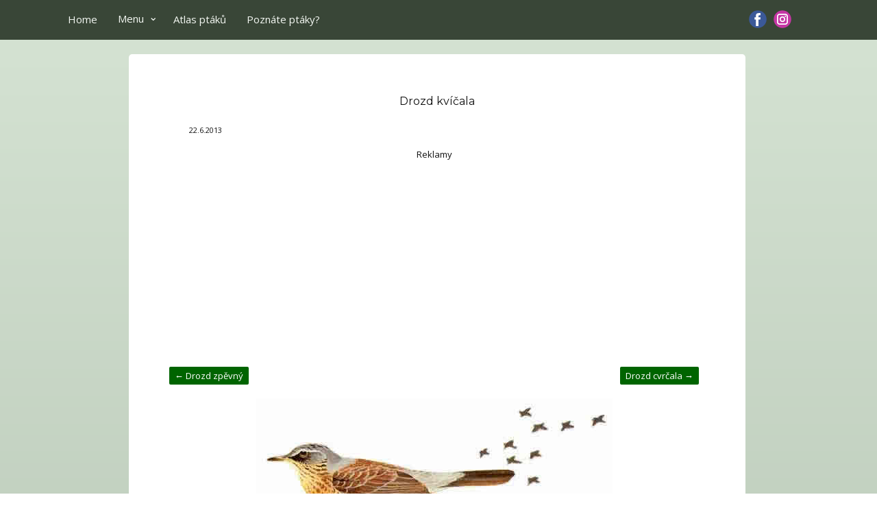

--- FILE ---
content_type: text/html; charset=UTF-8
request_url: https://www.nasiptaci.info/wp-admin/admin-ajax.php
body_size: 2574
content:
    <li class="comment even thread-even depth-1 saic-item-comment" id="saic-item-comment-6423"  data-likes="0">
    <div id="saic-comment-6423" class="saic-comment saic-clearfix">

        <div class="saic-comment-avatar">
                    </div><!--.saic-comment-avatar-->

        <div class="saic-comment-content">
            <div class="saic-comment-info">
                <a class='saic-commenter-name' title='Míla'>Míla</a>                                <span class="saic-comment-time">
          	01/27/2022          </span>
            </div><!--.saic-comment-info-->
            <div class="saic-comment-text">
                                <p>Dnes přiletělo hejno asi 50 kvíčal na pastvinu u naší chalupy &#8211; Touchovice u Loun. Vyplašily je až straky, které si tady dělají nároky mnoho let&#8230; Kvíčaly jsem zde viděl asi poprvé. Kdyby tu náhodou zrovna nebyl známý myslivec, tak bych je hned asi neidentifikoval.</p>
            </div><!--.saic-comment-text-->

            <div class="saic-comment-actions">
                                    <a href="?comment_id=6423&amp;post_id=553"
                       class="saic-reply-link"
                       id="saic-reply-link-6423">odpověď</a>
                                            </div><!--.saic-comment-actions-->

                <div class="saic-comment-rating">
        <a class="saic-rating-link saic-rating-like" href="?comment_id=6423&amp;method=like"
           title="Like"><span class="saico-thumb_up"></a>
        <span title="Likes"
              class="saic-rating-count saic-rating-neutral">0</span>
        <a class="saic-rating-link saic-rating-dislike" href="?comment_id=6423&amp;method=dislike"
           title="na rozdíl od"><span class="saico-thumb_down"></a>
    </div><!--.saic-comment-rating-->
            </div><!--.saic-comment-content-->
    </div><!--.saic-comment-->
    <!--</li>-->
    </li><!-- #comment-## -->
    <li class="comment odd alt thread-odd thread-alt depth-1 saic-item-comment" id="saic-item-comment-6407"  data-likes="0">
    <div id="saic-comment-6407" class="saic-comment saic-clearfix">

        <div class="saic-comment-avatar">
                    </div><!--.saic-comment-avatar-->

        <div class="saic-comment-content">
            <div class="saic-comment-info">
                <a class='saic-commenter-name' title='Robert'>Robert</a>                                <span class="saic-comment-time">
          	01/8/2022          </span>
            </div><!--.saic-comment-info-->
            <div class="saic-comment-text">
                                <p>Je mozne, ze drozd kvical u nas prezimuje? Jsem z Valtic na Jizni Morave a mam v sadu/vinohradu skupinu asi 40ti drozdu kvical. Nejdriv jsem si myslel, ze je to drozd cvrcala, ale pozorovanim s dalekohledem se mi zda, ze barevne spis odpovida kvicalum. Zkusim vyfotit, ale mam jen 210mm objektiv a jsou dost plache.</p>
            </div><!--.saic-comment-text-->

            <div class="saic-comment-actions">
                                    <a href="?comment_id=6407&amp;post_id=553"
                       class="saic-reply-link"
                       id="saic-reply-link-6407">odpověď</a>
                                            </div><!--.saic-comment-actions-->

                <div class="saic-comment-rating">
        <a class="saic-rating-link saic-rating-like" href="?comment_id=6407&amp;method=like"
           title="Like"><span class="saico-thumb_up"></a>
        <span title="Likes"
              class="saic-rating-count saic-rating-neutral">0</span>
        <a class="saic-rating-link saic-rating-dislike" href="?comment_id=6407&amp;method=dislike"
           title="na rozdíl od"><span class="saico-thumb_down"></a>
    </div><!--.saic-comment-rating-->
            </div><!--.saic-comment-content-->
    </div><!--.saic-comment-->
    <!--</li>-->
    <ul class="children">
    <li class="comment byuser bypostauthor even depth-2 saic-item-comment" id="saic-item-comment-6408"  data-likes="0">
    <div id="saic-comment-6408" class="saic-comment saic-clearfix">

        <div class="saic-comment-avatar">
                    </div><!--.saic-comment-avatar-->

        <div class="saic-comment-content">
            <div class="saic-comment-info">
                <a class='saic-commenter-name' title='valisb'>valisb</a>                <span class=saic-post-author>Autor</span>                <span class="saic-comment-time">
          	01/8/2022          </span>
            </div><!--.saic-comment-info-->
            <div class="saic-comment-text">
                                <p>Drozd kvíčala je tažný pták , přezimující i u nás. převážně ale více v jižní Evropě</p>
            </div><!--.saic-comment-text-->

            <div class="saic-comment-actions">
                                    <a href="?comment_id=6408&amp;post_id=553"
                       class="saic-reply-link"
                       id="saic-reply-link-6408">odpověď</a>
                                            </div><!--.saic-comment-actions-->

                <div class="saic-comment-rating">
        <a class="saic-rating-link saic-rating-like" href="?comment_id=6408&amp;method=like"
           title="Like"><span class="saico-thumb_up"></a>
        <span title="Likes"
              class="saic-rating-count saic-rating-neutral">0</span>
        <a class="saic-rating-link saic-rating-dislike" href="?comment_id=6408&amp;method=dislike"
           title="na rozdíl od"><span class="saico-thumb_down"></a>
    </div><!--.saic-comment-rating-->
            </div><!--.saic-comment-content-->
    </div><!--.saic-comment-->
    <!--</li>-->
    <ul class="children">
    <li class="comment odd alt depth-3 saic-item-comment" id="saic-item-comment-6409"  data-likes="0">
    <div id="saic-comment-6409" class="saic-comment saic-clearfix">

        <div class="saic-comment-avatar">
                    </div><!--.saic-comment-avatar-->

        <div class="saic-comment-content">
            <div class="saic-comment-info">
                <a class='saic-commenter-name' title='Robert'>Robert</a>                                <span class="saic-comment-time">
          	01/8/2022          </span>
            </div><!--.saic-comment-info-->
            <div class="saic-comment-text">
                                <p>Je mi to jasne z popisu tohoto druhu. Je ale mozne, ze klimaticke zmeny nejakou skupinu jedincu prijme tady zustat? Nebylo to zatim pozorovane? Dnes jsem je pozoroval znova, 99% ze je to kvicala. Pracuji na foto.</p>
            </div><!--.saic-comment-text-->

            <div class="saic-comment-actions">
                                    <a href="?comment_id=6409&amp;post_id=553"
                       class="saic-reply-link"
                       id="saic-reply-link-6409">odpověď</a>
                                            </div><!--.saic-comment-actions-->

                <div class="saic-comment-rating">
        <a class="saic-rating-link saic-rating-like" href="?comment_id=6409&amp;method=like"
           title="Like"><span class="saico-thumb_up"></a>
        <span title="Likes"
              class="saic-rating-count saic-rating-neutral">0</span>
        <a class="saic-rating-link saic-rating-dislike" href="?comment_id=6409&amp;method=dislike"
           title="na rozdíl od"><span class="saico-thumb_down"></a>
    </div><!--.saic-comment-rating-->
            </div><!--.saic-comment-content-->
    </div><!--.saic-comment-->
    <!--</li>-->
    <ul class="children">
    <li class="comment byuser bypostauthor even depth-4 saic-item-comment" id="saic-item-comment-6410"  data-likes="1">
    <div id="saic-comment-6410" class="saic-comment saic-clearfix">

        <div class="saic-comment-avatar">
                    </div><!--.saic-comment-avatar-->

        <div class="saic-comment-content">
            <div class="saic-comment-info">
                <a class='saic-commenter-name' title='valisb'>valisb</a>                <span class=saic-post-author>Autor</span>                <span class="saic-comment-time">
          	01/8/2022          </span>
            </div><!--.saic-comment-info-->
            <div class="saic-comment-text">
                                <p>není to nic mimořádného , skupiny kvíčal u nás zůstávají v tomto období, u nás v Hruškách okr. Břeclav pozoruju již několik let skupiny i o dvoutisících kusech hlavně ve vinohradech a jeřabinách.</p>
            </div><!--.saic-comment-text-->

            <div class="saic-comment-actions">
                                    <a href="?comment_id=6410&amp;post_id=553"
                       class="saic-reply-link"
                       id="saic-reply-link-6410">odpověď</a>
                                            </div><!--.saic-comment-actions-->

                <div class="saic-comment-rating">
        <a class="saic-rating-link saic-rating-like" href="?comment_id=6410&amp;method=like"
           title="Like"><span class="saico-thumb_up"></a>
        <span title="Likes"
              class="saic-rating-count saic-rating-positive">1</span>
        <a class="saic-rating-link saic-rating-dislike" href="?comment_id=6410&amp;method=dislike"
           title="na rozdíl od"><span class="saico-thumb_down"></a>
    </div><!--.saic-comment-rating-->
            </div><!--.saic-comment-content-->
    </div><!--.saic-comment-->
    <!--</li>-->
    </li><!-- #comment-## -->
</ul><!-- .children -->
</li><!-- #comment-## -->
</ul><!-- .children -->
</li><!-- #comment-## -->
</ul><!-- .children -->
</li><!-- #comment-## -->
    <li class="comment odd alt thread-even depth-1 saic-item-comment" id="saic-item-comment-3660"  data-likes="0">
    <div id="saic-comment-3660" class="saic-comment saic-clearfix">

        <div class="saic-comment-avatar">
                    </div><!--.saic-comment-avatar-->

        <div class="saic-comment-content">
            <div class="saic-comment-info">
                <a class='saic-commenter-name' title='Jana grundová'>Jana grundová</a>                                <span class="saic-comment-time">
          	06/6/2017          </span>
            </div><!--.saic-comment-info-->
            <div class="saic-comment-text">
                                <p>Já tvrdím, že tento pták je nej &#8211; ukřičenější, uhádaný a rvavý ve svém společenství&#8230; U nás &#8211; brána Orl. hor &#8211; se objevil  a to  ve větším množství asi před 5 lety.  <br />
Zrovna dnes jsem zpod jeho neupraveného hnízda na sloupu el. vedení uklízela vypadlé, mrtvé mládě. Denně mám možnost v těsné blízkosti pozorovat  před okny ( na velkém dubu )  jeho  život  &#8211; od příletu, hnízdění po odlet.  <br />
Skoro denně po ránu  prohání  s křikem  a útoky větší kavky &#8211; tam je to na místě &#8211; kradou jim vejce a mladé&#8230;<br />
Kavky pro změnu po léta hnízdí na kostele a vysokých stromech na náměstí.</p>
            </div><!--.saic-comment-text-->

            <div class="saic-comment-actions">
                                    <a href="?comment_id=3660&amp;post_id=553"
                       class="saic-reply-link"
                       id="saic-reply-link-3660">odpověď</a>
                                            </div><!--.saic-comment-actions-->

                <div class="saic-comment-rating">
        <a class="saic-rating-link saic-rating-like" href="?comment_id=3660&amp;method=like"
           title="Like"><span class="saico-thumb_up"></a>
        <span title="Likes"
              class="saic-rating-count saic-rating-neutral">0</span>
        <a class="saic-rating-link saic-rating-dislike" href="?comment_id=3660&amp;method=dislike"
           title="na rozdíl od"><span class="saico-thumb_down"></a>
    </div><!--.saic-comment-rating-->
            </div><!--.saic-comment-content-->
    </div><!--.saic-comment-->
    <!--</li>-->
    </li><!-- #comment-## -->
    <li class="comment even thread-odd thread-alt depth-1 saic-item-comment" id="saic-item-comment-2929"  data-likes="0">
    <div id="saic-comment-2929" class="saic-comment saic-clearfix">

        <div class="saic-comment-avatar">
                    </div><!--.saic-comment-avatar-->

        <div class="saic-comment-content">
            <div class="saic-comment-info">
                <a class='saic-commenter-name' title='Ivana Brožová'>Ivana Brožová</a>                                <span class="saic-comment-time">
          	01/25/2017          </span>
            </div><!--.saic-comment-info-->
            <div class="saic-comment-text">
                                <p>V těchto tuhých mrazech jsem u nás v Polabí viděla drozda kvíčalu na zahrádce. Spolu s kosem vyhraboval mravence z jehličí pod borovicí. Ještě nikdy jsem tohoto ptáčka u nás neviděla.</p>
            </div><!--.saic-comment-text-->

            <div class="saic-comment-actions">
                                    <a href="?comment_id=2929&amp;post_id=553"
                       class="saic-reply-link"
                       id="saic-reply-link-2929">odpověď</a>
                                            </div><!--.saic-comment-actions-->

                <div class="saic-comment-rating">
        <a class="saic-rating-link saic-rating-like" href="?comment_id=2929&amp;method=like"
           title="Like"><span class="saico-thumb_up"></a>
        <span title="Likes"
              class="saic-rating-count saic-rating-neutral">0</span>
        <a class="saic-rating-link saic-rating-dislike" href="?comment_id=2929&amp;method=dislike"
           title="na rozdíl od"><span class="saico-thumb_down"></a>
    </div><!--.saic-comment-rating-->
            </div><!--.saic-comment-content-->
    </div><!--.saic-comment-->
    <!--</li>-->
    </li><!-- #comment-## -->
    <li class="comment odd alt thread-even depth-1 saic-item-comment" id="saic-item-comment-2818"  data-likes="0">
    <div id="saic-comment-2818" class="saic-comment saic-clearfix">

        <div class="saic-comment-avatar">
                    </div><!--.saic-comment-avatar-->

        <div class="saic-comment-content">
            <div class="saic-comment-info">
                <a class='saic-commenter-name' title='Jindřiška Kafková'>Jindřiška Kafková</a>                                <span class="saic-comment-time">
          	01/8/2017          </span>
            </div><!--.saic-comment-info-->
            <div class="saic-comment-text">
                                <p>Již několik dní je pozoruji dopoledne v Brně na ul. Kotěrova, kde usedají v hejnu (odhaduji na 20 až 60 ks) na  stromy a vyhřívají se na sluníčku. Pochutnávají si na jeřabinách. Dosud jsem tohoto ptáka neznala.</p>
            </div><!--.saic-comment-text-->

            <div class="saic-comment-actions">
                                    <a href="?comment_id=2818&amp;post_id=553"
                       class="saic-reply-link"
                       id="saic-reply-link-2818">odpověď</a>
                                            </div><!--.saic-comment-actions-->

                <div class="saic-comment-rating">
        <a class="saic-rating-link saic-rating-like" href="?comment_id=2818&amp;method=like"
           title="Like"><span class="saico-thumb_up"></a>
        <span title="Likes"
              class="saic-rating-count saic-rating-neutral">0</span>
        <a class="saic-rating-link saic-rating-dislike" href="?comment_id=2818&amp;method=dislike"
           title="na rozdíl od"><span class="saico-thumb_down"></a>
    </div><!--.saic-comment-rating-->
            </div><!--.saic-comment-content-->
    </div><!--.saic-comment-->
    <!--</li>-->
    </li><!-- #comment-## -->
    <li class="comment even thread-odd thread-alt depth-1 saic-item-comment" id="saic-item-comment-2810"  data-likes="0">
    <div id="saic-comment-2810" class="saic-comment saic-clearfix">

        <div class="saic-comment-avatar">
                    </div><!--.saic-comment-avatar-->

        <div class="saic-comment-content">
            <div class="saic-comment-info">
                <a class='saic-commenter-name' title='Václav Slavíček'>Václav Slavíček</a>                                <span class="saic-comment-time">
          	01/7/2017          </span>
            </div><!--.saic-comment-info-->
            <div class="saic-comment-text">
                                <p>Dnes 7. ledna jsme pozorovali, fotografovali a filmovali kvíčaly na zbytku jeřabin pod našimi okny v Kladně Kročehlavech, Italská 2368. Šlo o dva páry.</p>
            </div><!--.saic-comment-text-->

            <div class="saic-comment-actions">
                                    <a href="?comment_id=2810&amp;post_id=553"
                       class="saic-reply-link"
                       id="saic-reply-link-2810">odpověď</a>
                                            </div><!--.saic-comment-actions-->

                <div class="saic-comment-rating">
        <a class="saic-rating-link saic-rating-like" href="?comment_id=2810&amp;method=like"
           title="Like"><span class="saico-thumb_up"></a>
        <span title="Likes"
              class="saic-rating-count saic-rating-neutral">0</span>
        <a class="saic-rating-link saic-rating-dislike" href="?comment_id=2810&amp;method=dislike"
           title="na rozdíl od"><span class="saico-thumb_down"></a>
    </div><!--.saic-comment-rating-->
            </div><!--.saic-comment-content-->
    </div><!--.saic-comment-->
    <!--</li>-->
    </li><!-- #comment-## -->
    <li class="comment odd alt thread-even depth-1 saic-item-comment" id="saic-item-comment-1994"  data-likes="0">
    <div id="saic-comment-1994" class="saic-comment saic-clearfix">

        <div class="saic-comment-avatar">
                    </div><!--.saic-comment-avatar-->

        <div class="saic-comment-content">
            <div class="saic-comment-info">
                <a class='saic-commenter-name' title='Petr Langer'>Petr Langer</a>                                <span class="saic-comment-time">
          	06/12/2016          </span>
            </div><!--.saic-comment-info-->
            <div class="saic-comment-text">
                                <p>Dnes jsem na náměstí v Prostějově viděl v trávě několik jedinců, dosud jsem tohoto ptáka neznal. Přilétl se zvukem, jako když silně zachrastí šířky.</p>
            </div><!--.saic-comment-text-->

            <div class="saic-comment-actions">
                                    <a href="?comment_id=1994&amp;post_id=553"
                       class="saic-reply-link"
                       id="saic-reply-link-1994">odpověď</a>
                                            </div><!--.saic-comment-actions-->

                <div class="saic-comment-rating">
        <a class="saic-rating-link saic-rating-like" href="?comment_id=1994&amp;method=like"
           title="Like"><span class="saico-thumb_up"></a>
        <span title="Likes"
              class="saic-rating-count saic-rating-neutral">0</span>
        <a class="saic-rating-link saic-rating-dislike" href="?comment_id=1994&amp;method=dislike"
           title="na rozdíl od"><span class="saico-thumb_down"></a>
    </div><!--.saic-comment-rating-->
            </div><!--.saic-comment-content-->
    </div><!--.saic-comment-->
    <!--</li>-->
    <ul class="children">
    <li class="comment even depth-2 saic-item-comment" id="saic-item-comment-1995"  data-likes="0">
    <div id="saic-comment-1995" class="saic-comment saic-clearfix">

        <div class="saic-comment-avatar">
                    </div><!--.saic-comment-avatar-->

        <div class="saic-comment-content">
            <div class="saic-comment-info">
                <a class='saic-commenter-name' title='Petr Langer'>Petr Langer</a>                                <span class="saic-comment-time">
          	06/13/2016          </span>
            </div><!--.saic-comment-info-->
            <div class="saic-comment-text">
                                <p>Omlouvám se za nápovědu, měly tam být sirky.</p>
            </div><!--.saic-comment-text-->

            <div class="saic-comment-actions">
                                    <a href="?comment_id=1995&amp;post_id=553"
                       class="saic-reply-link"
                       id="saic-reply-link-1995">odpověď</a>
                                            </div><!--.saic-comment-actions-->

                <div class="saic-comment-rating">
        <a class="saic-rating-link saic-rating-like" href="?comment_id=1995&amp;method=like"
           title="Like"><span class="saico-thumb_up"></a>
        <span title="Likes"
              class="saic-rating-count saic-rating-neutral">0</span>
        <a class="saic-rating-link saic-rating-dislike" href="?comment_id=1995&amp;method=dislike"
           title="na rozdíl od"><span class="saico-thumb_down"></a>
    </div><!--.saic-comment-rating-->
            </div><!--.saic-comment-content-->
    </div><!--.saic-comment-->
    <!--</li>-->
    </li><!-- #comment-## -->
</ul><!-- .children -->
</li><!-- #comment-## -->


--- FILE ---
content_type: text/html; charset=utf-8
request_url: https://www.google.com/recaptcha/api2/anchor?ar=1&k=6LflZvAqAAAAAGVSGNNMZEvQh3rJyi4Y8OX6URag&co=aHR0cHM6Ly93d3cubmFzaXB0YWNpLmluZm86NDQz&hl=en&v=N67nZn4AqZkNcbeMu4prBgzg&size=invisible&anchor-ms=20000&execute-ms=30000&cb=e75x6gca80oj
body_size: 48697
content:
<!DOCTYPE HTML><html dir="ltr" lang="en"><head><meta http-equiv="Content-Type" content="text/html; charset=UTF-8">
<meta http-equiv="X-UA-Compatible" content="IE=edge">
<title>reCAPTCHA</title>
<style type="text/css">
/* cyrillic-ext */
@font-face {
  font-family: 'Roboto';
  font-style: normal;
  font-weight: 400;
  font-stretch: 100%;
  src: url(//fonts.gstatic.com/s/roboto/v48/KFO7CnqEu92Fr1ME7kSn66aGLdTylUAMa3GUBHMdazTgWw.woff2) format('woff2');
  unicode-range: U+0460-052F, U+1C80-1C8A, U+20B4, U+2DE0-2DFF, U+A640-A69F, U+FE2E-FE2F;
}
/* cyrillic */
@font-face {
  font-family: 'Roboto';
  font-style: normal;
  font-weight: 400;
  font-stretch: 100%;
  src: url(//fonts.gstatic.com/s/roboto/v48/KFO7CnqEu92Fr1ME7kSn66aGLdTylUAMa3iUBHMdazTgWw.woff2) format('woff2');
  unicode-range: U+0301, U+0400-045F, U+0490-0491, U+04B0-04B1, U+2116;
}
/* greek-ext */
@font-face {
  font-family: 'Roboto';
  font-style: normal;
  font-weight: 400;
  font-stretch: 100%;
  src: url(//fonts.gstatic.com/s/roboto/v48/KFO7CnqEu92Fr1ME7kSn66aGLdTylUAMa3CUBHMdazTgWw.woff2) format('woff2');
  unicode-range: U+1F00-1FFF;
}
/* greek */
@font-face {
  font-family: 'Roboto';
  font-style: normal;
  font-weight: 400;
  font-stretch: 100%;
  src: url(//fonts.gstatic.com/s/roboto/v48/KFO7CnqEu92Fr1ME7kSn66aGLdTylUAMa3-UBHMdazTgWw.woff2) format('woff2');
  unicode-range: U+0370-0377, U+037A-037F, U+0384-038A, U+038C, U+038E-03A1, U+03A3-03FF;
}
/* math */
@font-face {
  font-family: 'Roboto';
  font-style: normal;
  font-weight: 400;
  font-stretch: 100%;
  src: url(//fonts.gstatic.com/s/roboto/v48/KFO7CnqEu92Fr1ME7kSn66aGLdTylUAMawCUBHMdazTgWw.woff2) format('woff2');
  unicode-range: U+0302-0303, U+0305, U+0307-0308, U+0310, U+0312, U+0315, U+031A, U+0326-0327, U+032C, U+032F-0330, U+0332-0333, U+0338, U+033A, U+0346, U+034D, U+0391-03A1, U+03A3-03A9, U+03B1-03C9, U+03D1, U+03D5-03D6, U+03F0-03F1, U+03F4-03F5, U+2016-2017, U+2034-2038, U+203C, U+2040, U+2043, U+2047, U+2050, U+2057, U+205F, U+2070-2071, U+2074-208E, U+2090-209C, U+20D0-20DC, U+20E1, U+20E5-20EF, U+2100-2112, U+2114-2115, U+2117-2121, U+2123-214F, U+2190, U+2192, U+2194-21AE, U+21B0-21E5, U+21F1-21F2, U+21F4-2211, U+2213-2214, U+2216-22FF, U+2308-230B, U+2310, U+2319, U+231C-2321, U+2336-237A, U+237C, U+2395, U+239B-23B7, U+23D0, U+23DC-23E1, U+2474-2475, U+25AF, U+25B3, U+25B7, U+25BD, U+25C1, U+25CA, U+25CC, U+25FB, U+266D-266F, U+27C0-27FF, U+2900-2AFF, U+2B0E-2B11, U+2B30-2B4C, U+2BFE, U+3030, U+FF5B, U+FF5D, U+1D400-1D7FF, U+1EE00-1EEFF;
}
/* symbols */
@font-face {
  font-family: 'Roboto';
  font-style: normal;
  font-weight: 400;
  font-stretch: 100%;
  src: url(//fonts.gstatic.com/s/roboto/v48/KFO7CnqEu92Fr1ME7kSn66aGLdTylUAMaxKUBHMdazTgWw.woff2) format('woff2');
  unicode-range: U+0001-000C, U+000E-001F, U+007F-009F, U+20DD-20E0, U+20E2-20E4, U+2150-218F, U+2190, U+2192, U+2194-2199, U+21AF, U+21E6-21F0, U+21F3, U+2218-2219, U+2299, U+22C4-22C6, U+2300-243F, U+2440-244A, U+2460-24FF, U+25A0-27BF, U+2800-28FF, U+2921-2922, U+2981, U+29BF, U+29EB, U+2B00-2BFF, U+4DC0-4DFF, U+FFF9-FFFB, U+10140-1018E, U+10190-1019C, U+101A0, U+101D0-101FD, U+102E0-102FB, U+10E60-10E7E, U+1D2C0-1D2D3, U+1D2E0-1D37F, U+1F000-1F0FF, U+1F100-1F1AD, U+1F1E6-1F1FF, U+1F30D-1F30F, U+1F315, U+1F31C, U+1F31E, U+1F320-1F32C, U+1F336, U+1F378, U+1F37D, U+1F382, U+1F393-1F39F, U+1F3A7-1F3A8, U+1F3AC-1F3AF, U+1F3C2, U+1F3C4-1F3C6, U+1F3CA-1F3CE, U+1F3D4-1F3E0, U+1F3ED, U+1F3F1-1F3F3, U+1F3F5-1F3F7, U+1F408, U+1F415, U+1F41F, U+1F426, U+1F43F, U+1F441-1F442, U+1F444, U+1F446-1F449, U+1F44C-1F44E, U+1F453, U+1F46A, U+1F47D, U+1F4A3, U+1F4B0, U+1F4B3, U+1F4B9, U+1F4BB, U+1F4BF, U+1F4C8-1F4CB, U+1F4D6, U+1F4DA, U+1F4DF, U+1F4E3-1F4E6, U+1F4EA-1F4ED, U+1F4F7, U+1F4F9-1F4FB, U+1F4FD-1F4FE, U+1F503, U+1F507-1F50B, U+1F50D, U+1F512-1F513, U+1F53E-1F54A, U+1F54F-1F5FA, U+1F610, U+1F650-1F67F, U+1F687, U+1F68D, U+1F691, U+1F694, U+1F698, U+1F6AD, U+1F6B2, U+1F6B9-1F6BA, U+1F6BC, U+1F6C6-1F6CF, U+1F6D3-1F6D7, U+1F6E0-1F6EA, U+1F6F0-1F6F3, U+1F6F7-1F6FC, U+1F700-1F7FF, U+1F800-1F80B, U+1F810-1F847, U+1F850-1F859, U+1F860-1F887, U+1F890-1F8AD, U+1F8B0-1F8BB, U+1F8C0-1F8C1, U+1F900-1F90B, U+1F93B, U+1F946, U+1F984, U+1F996, U+1F9E9, U+1FA00-1FA6F, U+1FA70-1FA7C, U+1FA80-1FA89, U+1FA8F-1FAC6, U+1FACE-1FADC, U+1FADF-1FAE9, U+1FAF0-1FAF8, U+1FB00-1FBFF;
}
/* vietnamese */
@font-face {
  font-family: 'Roboto';
  font-style: normal;
  font-weight: 400;
  font-stretch: 100%;
  src: url(//fonts.gstatic.com/s/roboto/v48/KFO7CnqEu92Fr1ME7kSn66aGLdTylUAMa3OUBHMdazTgWw.woff2) format('woff2');
  unicode-range: U+0102-0103, U+0110-0111, U+0128-0129, U+0168-0169, U+01A0-01A1, U+01AF-01B0, U+0300-0301, U+0303-0304, U+0308-0309, U+0323, U+0329, U+1EA0-1EF9, U+20AB;
}
/* latin-ext */
@font-face {
  font-family: 'Roboto';
  font-style: normal;
  font-weight: 400;
  font-stretch: 100%;
  src: url(//fonts.gstatic.com/s/roboto/v48/KFO7CnqEu92Fr1ME7kSn66aGLdTylUAMa3KUBHMdazTgWw.woff2) format('woff2');
  unicode-range: U+0100-02BA, U+02BD-02C5, U+02C7-02CC, U+02CE-02D7, U+02DD-02FF, U+0304, U+0308, U+0329, U+1D00-1DBF, U+1E00-1E9F, U+1EF2-1EFF, U+2020, U+20A0-20AB, U+20AD-20C0, U+2113, U+2C60-2C7F, U+A720-A7FF;
}
/* latin */
@font-face {
  font-family: 'Roboto';
  font-style: normal;
  font-weight: 400;
  font-stretch: 100%;
  src: url(//fonts.gstatic.com/s/roboto/v48/KFO7CnqEu92Fr1ME7kSn66aGLdTylUAMa3yUBHMdazQ.woff2) format('woff2');
  unicode-range: U+0000-00FF, U+0131, U+0152-0153, U+02BB-02BC, U+02C6, U+02DA, U+02DC, U+0304, U+0308, U+0329, U+2000-206F, U+20AC, U+2122, U+2191, U+2193, U+2212, U+2215, U+FEFF, U+FFFD;
}
/* cyrillic-ext */
@font-face {
  font-family: 'Roboto';
  font-style: normal;
  font-weight: 500;
  font-stretch: 100%;
  src: url(//fonts.gstatic.com/s/roboto/v48/KFO7CnqEu92Fr1ME7kSn66aGLdTylUAMa3GUBHMdazTgWw.woff2) format('woff2');
  unicode-range: U+0460-052F, U+1C80-1C8A, U+20B4, U+2DE0-2DFF, U+A640-A69F, U+FE2E-FE2F;
}
/* cyrillic */
@font-face {
  font-family: 'Roboto';
  font-style: normal;
  font-weight: 500;
  font-stretch: 100%;
  src: url(//fonts.gstatic.com/s/roboto/v48/KFO7CnqEu92Fr1ME7kSn66aGLdTylUAMa3iUBHMdazTgWw.woff2) format('woff2');
  unicode-range: U+0301, U+0400-045F, U+0490-0491, U+04B0-04B1, U+2116;
}
/* greek-ext */
@font-face {
  font-family: 'Roboto';
  font-style: normal;
  font-weight: 500;
  font-stretch: 100%;
  src: url(//fonts.gstatic.com/s/roboto/v48/KFO7CnqEu92Fr1ME7kSn66aGLdTylUAMa3CUBHMdazTgWw.woff2) format('woff2');
  unicode-range: U+1F00-1FFF;
}
/* greek */
@font-face {
  font-family: 'Roboto';
  font-style: normal;
  font-weight: 500;
  font-stretch: 100%;
  src: url(//fonts.gstatic.com/s/roboto/v48/KFO7CnqEu92Fr1ME7kSn66aGLdTylUAMa3-UBHMdazTgWw.woff2) format('woff2');
  unicode-range: U+0370-0377, U+037A-037F, U+0384-038A, U+038C, U+038E-03A1, U+03A3-03FF;
}
/* math */
@font-face {
  font-family: 'Roboto';
  font-style: normal;
  font-weight: 500;
  font-stretch: 100%;
  src: url(//fonts.gstatic.com/s/roboto/v48/KFO7CnqEu92Fr1ME7kSn66aGLdTylUAMawCUBHMdazTgWw.woff2) format('woff2');
  unicode-range: U+0302-0303, U+0305, U+0307-0308, U+0310, U+0312, U+0315, U+031A, U+0326-0327, U+032C, U+032F-0330, U+0332-0333, U+0338, U+033A, U+0346, U+034D, U+0391-03A1, U+03A3-03A9, U+03B1-03C9, U+03D1, U+03D5-03D6, U+03F0-03F1, U+03F4-03F5, U+2016-2017, U+2034-2038, U+203C, U+2040, U+2043, U+2047, U+2050, U+2057, U+205F, U+2070-2071, U+2074-208E, U+2090-209C, U+20D0-20DC, U+20E1, U+20E5-20EF, U+2100-2112, U+2114-2115, U+2117-2121, U+2123-214F, U+2190, U+2192, U+2194-21AE, U+21B0-21E5, U+21F1-21F2, U+21F4-2211, U+2213-2214, U+2216-22FF, U+2308-230B, U+2310, U+2319, U+231C-2321, U+2336-237A, U+237C, U+2395, U+239B-23B7, U+23D0, U+23DC-23E1, U+2474-2475, U+25AF, U+25B3, U+25B7, U+25BD, U+25C1, U+25CA, U+25CC, U+25FB, U+266D-266F, U+27C0-27FF, U+2900-2AFF, U+2B0E-2B11, U+2B30-2B4C, U+2BFE, U+3030, U+FF5B, U+FF5D, U+1D400-1D7FF, U+1EE00-1EEFF;
}
/* symbols */
@font-face {
  font-family: 'Roboto';
  font-style: normal;
  font-weight: 500;
  font-stretch: 100%;
  src: url(//fonts.gstatic.com/s/roboto/v48/KFO7CnqEu92Fr1ME7kSn66aGLdTylUAMaxKUBHMdazTgWw.woff2) format('woff2');
  unicode-range: U+0001-000C, U+000E-001F, U+007F-009F, U+20DD-20E0, U+20E2-20E4, U+2150-218F, U+2190, U+2192, U+2194-2199, U+21AF, U+21E6-21F0, U+21F3, U+2218-2219, U+2299, U+22C4-22C6, U+2300-243F, U+2440-244A, U+2460-24FF, U+25A0-27BF, U+2800-28FF, U+2921-2922, U+2981, U+29BF, U+29EB, U+2B00-2BFF, U+4DC0-4DFF, U+FFF9-FFFB, U+10140-1018E, U+10190-1019C, U+101A0, U+101D0-101FD, U+102E0-102FB, U+10E60-10E7E, U+1D2C0-1D2D3, U+1D2E0-1D37F, U+1F000-1F0FF, U+1F100-1F1AD, U+1F1E6-1F1FF, U+1F30D-1F30F, U+1F315, U+1F31C, U+1F31E, U+1F320-1F32C, U+1F336, U+1F378, U+1F37D, U+1F382, U+1F393-1F39F, U+1F3A7-1F3A8, U+1F3AC-1F3AF, U+1F3C2, U+1F3C4-1F3C6, U+1F3CA-1F3CE, U+1F3D4-1F3E0, U+1F3ED, U+1F3F1-1F3F3, U+1F3F5-1F3F7, U+1F408, U+1F415, U+1F41F, U+1F426, U+1F43F, U+1F441-1F442, U+1F444, U+1F446-1F449, U+1F44C-1F44E, U+1F453, U+1F46A, U+1F47D, U+1F4A3, U+1F4B0, U+1F4B3, U+1F4B9, U+1F4BB, U+1F4BF, U+1F4C8-1F4CB, U+1F4D6, U+1F4DA, U+1F4DF, U+1F4E3-1F4E6, U+1F4EA-1F4ED, U+1F4F7, U+1F4F9-1F4FB, U+1F4FD-1F4FE, U+1F503, U+1F507-1F50B, U+1F50D, U+1F512-1F513, U+1F53E-1F54A, U+1F54F-1F5FA, U+1F610, U+1F650-1F67F, U+1F687, U+1F68D, U+1F691, U+1F694, U+1F698, U+1F6AD, U+1F6B2, U+1F6B9-1F6BA, U+1F6BC, U+1F6C6-1F6CF, U+1F6D3-1F6D7, U+1F6E0-1F6EA, U+1F6F0-1F6F3, U+1F6F7-1F6FC, U+1F700-1F7FF, U+1F800-1F80B, U+1F810-1F847, U+1F850-1F859, U+1F860-1F887, U+1F890-1F8AD, U+1F8B0-1F8BB, U+1F8C0-1F8C1, U+1F900-1F90B, U+1F93B, U+1F946, U+1F984, U+1F996, U+1F9E9, U+1FA00-1FA6F, U+1FA70-1FA7C, U+1FA80-1FA89, U+1FA8F-1FAC6, U+1FACE-1FADC, U+1FADF-1FAE9, U+1FAF0-1FAF8, U+1FB00-1FBFF;
}
/* vietnamese */
@font-face {
  font-family: 'Roboto';
  font-style: normal;
  font-weight: 500;
  font-stretch: 100%;
  src: url(//fonts.gstatic.com/s/roboto/v48/KFO7CnqEu92Fr1ME7kSn66aGLdTylUAMa3OUBHMdazTgWw.woff2) format('woff2');
  unicode-range: U+0102-0103, U+0110-0111, U+0128-0129, U+0168-0169, U+01A0-01A1, U+01AF-01B0, U+0300-0301, U+0303-0304, U+0308-0309, U+0323, U+0329, U+1EA0-1EF9, U+20AB;
}
/* latin-ext */
@font-face {
  font-family: 'Roboto';
  font-style: normal;
  font-weight: 500;
  font-stretch: 100%;
  src: url(//fonts.gstatic.com/s/roboto/v48/KFO7CnqEu92Fr1ME7kSn66aGLdTylUAMa3KUBHMdazTgWw.woff2) format('woff2');
  unicode-range: U+0100-02BA, U+02BD-02C5, U+02C7-02CC, U+02CE-02D7, U+02DD-02FF, U+0304, U+0308, U+0329, U+1D00-1DBF, U+1E00-1E9F, U+1EF2-1EFF, U+2020, U+20A0-20AB, U+20AD-20C0, U+2113, U+2C60-2C7F, U+A720-A7FF;
}
/* latin */
@font-face {
  font-family: 'Roboto';
  font-style: normal;
  font-weight: 500;
  font-stretch: 100%;
  src: url(//fonts.gstatic.com/s/roboto/v48/KFO7CnqEu92Fr1ME7kSn66aGLdTylUAMa3yUBHMdazQ.woff2) format('woff2');
  unicode-range: U+0000-00FF, U+0131, U+0152-0153, U+02BB-02BC, U+02C6, U+02DA, U+02DC, U+0304, U+0308, U+0329, U+2000-206F, U+20AC, U+2122, U+2191, U+2193, U+2212, U+2215, U+FEFF, U+FFFD;
}
/* cyrillic-ext */
@font-face {
  font-family: 'Roboto';
  font-style: normal;
  font-weight: 900;
  font-stretch: 100%;
  src: url(//fonts.gstatic.com/s/roboto/v48/KFO7CnqEu92Fr1ME7kSn66aGLdTylUAMa3GUBHMdazTgWw.woff2) format('woff2');
  unicode-range: U+0460-052F, U+1C80-1C8A, U+20B4, U+2DE0-2DFF, U+A640-A69F, U+FE2E-FE2F;
}
/* cyrillic */
@font-face {
  font-family: 'Roboto';
  font-style: normal;
  font-weight: 900;
  font-stretch: 100%;
  src: url(//fonts.gstatic.com/s/roboto/v48/KFO7CnqEu92Fr1ME7kSn66aGLdTylUAMa3iUBHMdazTgWw.woff2) format('woff2');
  unicode-range: U+0301, U+0400-045F, U+0490-0491, U+04B0-04B1, U+2116;
}
/* greek-ext */
@font-face {
  font-family: 'Roboto';
  font-style: normal;
  font-weight: 900;
  font-stretch: 100%;
  src: url(//fonts.gstatic.com/s/roboto/v48/KFO7CnqEu92Fr1ME7kSn66aGLdTylUAMa3CUBHMdazTgWw.woff2) format('woff2');
  unicode-range: U+1F00-1FFF;
}
/* greek */
@font-face {
  font-family: 'Roboto';
  font-style: normal;
  font-weight: 900;
  font-stretch: 100%;
  src: url(//fonts.gstatic.com/s/roboto/v48/KFO7CnqEu92Fr1ME7kSn66aGLdTylUAMa3-UBHMdazTgWw.woff2) format('woff2');
  unicode-range: U+0370-0377, U+037A-037F, U+0384-038A, U+038C, U+038E-03A1, U+03A3-03FF;
}
/* math */
@font-face {
  font-family: 'Roboto';
  font-style: normal;
  font-weight: 900;
  font-stretch: 100%;
  src: url(//fonts.gstatic.com/s/roboto/v48/KFO7CnqEu92Fr1ME7kSn66aGLdTylUAMawCUBHMdazTgWw.woff2) format('woff2');
  unicode-range: U+0302-0303, U+0305, U+0307-0308, U+0310, U+0312, U+0315, U+031A, U+0326-0327, U+032C, U+032F-0330, U+0332-0333, U+0338, U+033A, U+0346, U+034D, U+0391-03A1, U+03A3-03A9, U+03B1-03C9, U+03D1, U+03D5-03D6, U+03F0-03F1, U+03F4-03F5, U+2016-2017, U+2034-2038, U+203C, U+2040, U+2043, U+2047, U+2050, U+2057, U+205F, U+2070-2071, U+2074-208E, U+2090-209C, U+20D0-20DC, U+20E1, U+20E5-20EF, U+2100-2112, U+2114-2115, U+2117-2121, U+2123-214F, U+2190, U+2192, U+2194-21AE, U+21B0-21E5, U+21F1-21F2, U+21F4-2211, U+2213-2214, U+2216-22FF, U+2308-230B, U+2310, U+2319, U+231C-2321, U+2336-237A, U+237C, U+2395, U+239B-23B7, U+23D0, U+23DC-23E1, U+2474-2475, U+25AF, U+25B3, U+25B7, U+25BD, U+25C1, U+25CA, U+25CC, U+25FB, U+266D-266F, U+27C0-27FF, U+2900-2AFF, U+2B0E-2B11, U+2B30-2B4C, U+2BFE, U+3030, U+FF5B, U+FF5D, U+1D400-1D7FF, U+1EE00-1EEFF;
}
/* symbols */
@font-face {
  font-family: 'Roboto';
  font-style: normal;
  font-weight: 900;
  font-stretch: 100%;
  src: url(//fonts.gstatic.com/s/roboto/v48/KFO7CnqEu92Fr1ME7kSn66aGLdTylUAMaxKUBHMdazTgWw.woff2) format('woff2');
  unicode-range: U+0001-000C, U+000E-001F, U+007F-009F, U+20DD-20E0, U+20E2-20E4, U+2150-218F, U+2190, U+2192, U+2194-2199, U+21AF, U+21E6-21F0, U+21F3, U+2218-2219, U+2299, U+22C4-22C6, U+2300-243F, U+2440-244A, U+2460-24FF, U+25A0-27BF, U+2800-28FF, U+2921-2922, U+2981, U+29BF, U+29EB, U+2B00-2BFF, U+4DC0-4DFF, U+FFF9-FFFB, U+10140-1018E, U+10190-1019C, U+101A0, U+101D0-101FD, U+102E0-102FB, U+10E60-10E7E, U+1D2C0-1D2D3, U+1D2E0-1D37F, U+1F000-1F0FF, U+1F100-1F1AD, U+1F1E6-1F1FF, U+1F30D-1F30F, U+1F315, U+1F31C, U+1F31E, U+1F320-1F32C, U+1F336, U+1F378, U+1F37D, U+1F382, U+1F393-1F39F, U+1F3A7-1F3A8, U+1F3AC-1F3AF, U+1F3C2, U+1F3C4-1F3C6, U+1F3CA-1F3CE, U+1F3D4-1F3E0, U+1F3ED, U+1F3F1-1F3F3, U+1F3F5-1F3F7, U+1F408, U+1F415, U+1F41F, U+1F426, U+1F43F, U+1F441-1F442, U+1F444, U+1F446-1F449, U+1F44C-1F44E, U+1F453, U+1F46A, U+1F47D, U+1F4A3, U+1F4B0, U+1F4B3, U+1F4B9, U+1F4BB, U+1F4BF, U+1F4C8-1F4CB, U+1F4D6, U+1F4DA, U+1F4DF, U+1F4E3-1F4E6, U+1F4EA-1F4ED, U+1F4F7, U+1F4F9-1F4FB, U+1F4FD-1F4FE, U+1F503, U+1F507-1F50B, U+1F50D, U+1F512-1F513, U+1F53E-1F54A, U+1F54F-1F5FA, U+1F610, U+1F650-1F67F, U+1F687, U+1F68D, U+1F691, U+1F694, U+1F698, U+1F6AD, U+1F6B2, U+1F6B9-1F6BA, U+1F6BC, U+1F6C6-1F6CF, U+1F6D3-1F6D7, U+1F6E0-1F6EA, U+1F6F0-1F6F3, U+1F6F7-1F6FC, U+1F700-1F7FF, U+1F800-1F80B, U+1F810-1F847, U+1F850-1F859, U+1F860-1F887, U+1F890-1F8AD, U+1F8B0-1F8BB, U+1F8C0-1F8C1, U+1F900-1F90B, U+1F93B, U+1F946, U+1F984, U+1F996, U+1F9E9, U+1FA00-1FA6F, U+1FA70-1FA7C, U+1FA80-1FA89, U+1FA8F-1FAC6, U+1FACE-1FADC, U+1FADF-1FAE9, U+1FAF0-1FAF8, U+1FB00-1FBFF;
}
/* vietnamese */
@font-face {
  font-family: 'Roboto';
  font-style: normal;
  font-weight: 900;
  font-stretch: 100%;
  src: url(//fonts.gstatic.com/s/roboto/v48/KFO7CnqEu92Fr1ME7kSn66aGLdTylUAMa3OUBHMdazTgWw.woff2) format('woff2');
  unicode-range: U+0102-0103, U+0110-0111, U+0128-0129, U+0168-0169, U+01A0-01A1, U+01AF-01B0, U+0300-0301, U+0303-0304, U+0308-0309, U+0323, U+0329, U+1EA0-1EF9, U+20AB;
}
/* latin-ext */
@font-face {
  font-family: 'Roboto';
  font-style: normal;
  font-weight: 900;
  font-stretch: 100%;
  src: url(//fonts.gstatic.com/s/roboto/v48/KFO7CnqEu92Fr1ME7kSn66aGLdTylUAMa3KUBHMdazTgWw.woff2) format('woff2');
  unicode-range: U+0100-02BA, U+02BD-02C5, U+02C7-02CC, U+02CE-02D7, U+02DD-02FF, U+0304, U+0308, U+0329, U+1D00-1DBF, U+1E00-1E9F, U+1EF2-1EFF, U+2020, U+20A0-20AB, U+20AD-20C0, U+2113, U+2C60-2C7F, U+A720-A7FF;
}
/* latin */
@font-face {
  font-family: 'Roboto';
  font-style: normal;
  font-weight: 900;
  font-stretch: 100%;
  src: url(//fonts.gstatic.com/s/roboto/v48/KFO7CnqEu92Fr1ME7kSn66aGLdTylUAMa3yUBHMdazQ.woff2) format('woff2');
  unicode-range: U+0000-00FF, U+0131, U+0152-0153, U+02BB-02BC, U+02C6, U+02DA, U+02DC, U+0304, U+0308, U+0329, U+2000-206F, U+20AC, U+2122, U+2191, U+2193, U+2212, U+2215, U+FEFF, U+FFFD;
}

</style>
<link rel="stylesheet" type="text/css" href="https://www.gstatic.com/recaptcha/releases/N67nZn4AqZkNcbeMu4prBgzg/styles__ltr.css">
<script nonce="S1W62cBRBg_w1xKP4sM48Q" type="text/javascript">window['__recaptcha_api'] = 'https://www.google.com/recaptcha/api2/';</script>
<script type="text/javascript" src="https://www.gstatic.com/recaptcha/releases/N67nZn4AqZkNcbeMu4prBgzg/recaptcha__en.js" nonce="S1W62cBRBg_w1xKP4sM48Q">
      
    </script></head>
<body><div id="rc-anchor-alert" class="rc-anchor-alert"></div>
<input type="hidden" id="recaptcha-token" value="[base64]">
<script type="text/javascript" nonce="S1W62cBRBg_w1xKP4sM48Q">
      recaptcha.anchor.Main.init("[\x22ainput\x22,[\x22bgdata\x22,\x22\x22,\[base64]/[base64]/[base64]/ZyhXLGgpOnEoW04sMjEsbF0sVywwKSxoKSxmYWxzZSxmYWxzZSl9Y2F0Y2goayl7RygzNTgsVyk/[base64]/[base64]/[base64]/[base64]/[base64]/[base64]/[base64]/bmV3IEJbT10oRFswXSk6dz09Mj9uZXcgQltPXShEWzBdLERbMV0pOnc9PTM/bmV3IEJbT10oRFswXSxEWzFdLERbMl0pOnc9PTQ/[base64]/[base64]/[base64]/[base64]/[base64]\\u003d\x22,\[base64]\\u003d\x22,\[base64]/DmcKrw5g/DyPDmcOvQ0dnN8KoworCisK3w4rDscOWwpXDscO6w5HChV5cVcKpwpkWUTwFw6/DtB7DrcOpw63DosOrasOKwrzCvMKAwrvCjQ5swrk3f8ObwqlmwqJzw4jDrMOxJEvCkVrCuRBIwpQFO8ORwpvDhMKuY8Orw67CgMKAw75sOjXDgMKawr/CqMOdbHHDuFN+wqLDviMYw7/Cln/ChXNHcGZ9QMOeNGN6VG/Do37Cv8OYwr7ClcOWOF/Ci0HCgBMiXwzCpsOMw7l+w5FBwr5Rwr5qYCXCimbDnsOnc8ONKcKUayApwqLCimkHw6bCumrCrsOkZcO4bTnCtMOBwr7Dq8Kcw4oBw4XCjMOSwrHCu0h/wrhMDWrDg8Krw4rCr8KQRiMYNxg2wqkpWsKdwpNMEcOTwqrDocOxwobDmMKjw5dJw67DtsOAw55xwrt+wqTCkwA3fcK/bXd6wrjDrsOowopHw4pTw6rDvTAEecK9GMO/[base64]/[base64]/w57CsMK/YsO0w7nDgcKowoHDoWAGN8O+wobDlMOKw4cJCRlcMMO6w43DuDFdw4giw5vDmEVFwpPDq3jDh8Krw5zDqcOtwrfCu8KmTcOrDcKnYsOyw7oCwrUww4d6w5/[base64]/CrcKGw4pqfsOwSyrDmmPDqcOzw68+b8ODw4AhRcO0wrDChcO0w7rDtcK9woV3w7MrWMOzwrYOwrvClQFHAMORw4/ClCVIwpLChsOEKwJFw7hKwofCscKwwqUWIcKtw6ghwqTDssOJEcKfG8Oow6ESAkfCosO2w405LBvDnlvCrCQVwpjCp0kuwq3Cq8OjKsKBDTwewozDkMKtJE/[base64]/[base64]/DicOTw4JZLXI5wrZfQ8K5NQ3DisKxwp0Lw6PDgsOMJMK7F8OnTMOTAcKVwqLDvcO1w73DvyzCvMOCXMOqwrk8LkHDphzCrcO7w7bChcKhw6/Ck2jCtcObwo0JcMKRT8KVc3gxw5Vyw6QAblIFBsKReRbDoT7CsMOHFVDCtQrDhUY5E8OxwqfCuMOXw5NVw7Efw4wtf8OdDcKATcOxw5J2UMKdwrApHT/CmMKFUsKdwoDCp8OiH8ORES/[base64]/RsOiw47DqsKaHsO1VcOawojDsXISw48fwrzCvmBFW8KiSTVhw4TCtC/DucKTesORSMOEw5HChsO1Z8KnwqPDosOqwrdKZUkVw57Cj8K1w6piWMO0T8KYwrxfQcKVwrFiw6XCosO1esOSw7DCsMKLDHjCm1vDtcKVw5bChcKraAh4H8O+Y8OPwqUPwqE4VWM5DTVvwpLDl1bCuMKFUg/[base64]/DiVvDgT0LwonCgivCncOQMVk7IEfCthXDusKlwpnCg8KxZ3bCkHvDqsOCT8OGw6nCjBhqw60uPMOMSQFtV8OOwokkwrPDrWlddMKtDRRKw6/DhsKswqPDl8KwwoXCv8KAw6osNMKawqFrwprCisK3B10hw5jDgsKRwovCnMKlY8KjwrITNH54w4UzwoZxOmZEw4p9IsOTwoEXLDvDnwNaYWLCmsKLw6rDoMOuw55vHkbCsifCnRHDucKMAwHCnV3CucKdw7NqwpbDksKsdsKawrMZPzh/wq/Ds8K9ZVxJOsOdWcOdOE3CncOkwoU5GcOgR20pw7zDuMKvVsO7w6bDhGHDvlR1XQh1I2DDnMKQw5TCuQUxP8K9JcOYwrPDtMOBcsKrw5MBccKSwrE/[base64]/w5sgW8OtwptiRsOod8OHw6zCvnzDosOxw5TDtgR/wobCuh7CvsOnOcKuw7XCukhFw516QcOkw7FhXmnCr3caa8OuwozCq8Ohw5LCrl9EwogteHfDiRXDqXHDgMOWPw1ow4/Cj8Oiw4fDgMOGw4jDlMOEXDfCqsOVwofCq1ULwqDDliHDkcOrJcODwr3Ck8KaYjHDs0jCoMK8AMKtwp/CqHtLwqbCvMO9wr9QAcKPFB/Ct8K0ZGtWw4TDkD5/RMKOwrFEecKSw5ZVwo8xw6YwwqgpWMKKw4nCoMOIwpjDssKrd0PDhCLDvWvCmzNtwq/CpQ8OY8KOw4FkYcKMJQ0fGAZSAsORwojDpMKcwqfCrMO1ccKGJV0SbMK2dkxOwrDDvsOdw6vCqMOVw4ojw6FHLcO/wr3DqQbDkkQRw7xXwpp2wqvCpFwLAVdbwptYw67CjsKdalI+W8O2w5syI25ewopgw5oWVVw4wpzCgVLDi1Ica8OXcD/CmMOQGH12OGbDk8O0wq7DjlcOAMK5w4nCsXsNKW3CuFXDg0t8w4xyEsK1worCnMKZXHwRw6LDsXvDkjdrw4wnwpjClk4oTCEBwqLCpsK+BcK4LATDlHHCisKmwoHDvVZGR8KmcHPDiBzCmsO+wr1GaAzCt8KVRywIKSbDssOswq9rw4TDp8OZw4rCjsKqw7/[base64]/CqR0sw6XCg8ODPGDCrT/CusKTw6fDuyzDpEkqdMKUFiLCkCPCsMKEwoYcPMKJMAI4VMO4w7TCiXLCpMKsQsOhwrTDkcKJwp16fhPClB/DtwoVwr15w7TCkMO9w5PDoMKIwovDgzxeH8OpYRMCVmjDn0Anwp3Dh3XCr2nChMOiwolaw4cIb8KDe8OcH8Kfw7l4WjHDkcKrw4NwSMOjUhDCn8Kewp/Dk8OPejvCvh8gYMKiw6TClwLCkHzCmBnCo8KCKsOrw6lTDsOlXSg0PsOXw7XDncKDwpdGSVTDicOtw6nCnn/[base64]/Cqk8Gw5tfw47DnsKow5zDvU7ChcKPw7LCtcKuwoNNN8KgEMOWDHlSCXtUfcKow5siwrN8wpgvw6Uyw6xHwqgrw7bDi8OPASlqwoBsfCbDicKaG8OQw4rCssK9DMOcFCXDhDDCjMK5XAvCnsK/[base64]/Cr8OtPMO/HMKwwpfDgMKkwpUrw5XCqMOMbgLClzvCpUXCl01rw7XChVYXYEwSC8Ohb8Kxwp/DmsKOEsKEwrc/NcOqwpPDtcKkw67DrMKewrfCoDnCgj7CkGs7MALDvRLDhwbDvcOjB8KWUXR5NX/CksO5CVPDlcK5w5rCiMO1GGEUwrrDjgbCs8Kiw7V8woQ0DsKxDMKCbMKoFXXDn2vCkMOfFm9nw6Epwo1YwpvCu20YY0dvIMOfw68HSiLCn8KCfMKcH8K3w7Ibw6PCtg/CvUbCrQvDkcKKDcKdBHpGLjNdYsKyF8OmQsOyOmRBw7LCjXbDgcO4DMKOwovCmcORwqxEbMKcwoPCtwDDtcOSwqjClxMowp0aw5vDvcKMw7jCsT7CiAMVw6jCq8KIw6RfwrnDnyhNwqbDinYcZcO8McOpw6pTw7Rsw7LCtcOVH1hqw7FSwq/ChmHDggjDnWrDmkQAw7R+KMK2T2TDpiAmJmUoRsOXwoXCtkw2w6TDjsO2wo/DqAB9ZlMww6nCsRrDuXt8DyIdG8K7wo0ZdsOaw4XDmhg4aMOPwrvCjcKUY8OIJcOCwohdcMO3AhYUR8Otw6DCtMKqwq58w5AgQXXDpgPDocKLw43Ct8O/LQR4f30YIm3Dhg3CrmnDihZ4wpDClUHCmg/CkMK+w7sjwpwnNVoeDcO2w6nClA0GwrLDvzd6wo7CrREUw5gLw5lAw7YGwqXCq8OCJMO/wqVZY3h6w43Dh1nDu8KwTCtSworCu0gPPMKGKAkeAh5LDMKKwozCpsKiIMK1w5/DvULDgxLCp3Elw4LCsT3CnkPDlsONcnYiwq3DrzjCizPCrcKJdTc5VMKew55wKzHDvMKvw7bChcK4V8OBw4IwRwcIEA7CqjnDgcO9FcKALHnCkGBHUsK7wrlBw5NWwqnCkMOowqfCgMKzJcOweQ/DtcOuw47CpVVJwqotVMKLw4ZQeMOdHknDqQvCsnUPScKfX0TDiMKIwoTCoDPDrATCpsKOaW1bwrrCqCPCiHTCkGMqJMKRG8OWHWvDqMKNwonDpMKkdD3CkW1rM8OLE8ODwoF/w7DChMObEcKlwq7CsRzCug3Cuk8UFMKCbSg0w7/[base64]/DpCzCqjpXfW8DwrDDsxTDusKpA21BJiHCssKgbBPDumfDojvCk8Kuw6HDs8K/IFnDijlgwoMxw713woBLwo5vScKrIkZeAH/[base64]/CkMORw7ZWwo7DqMK7wokLwoLDjWfCtmwAwrYSwqlnw7LCiAx1XMKJw5nDm8OxTnQ2RcKTw5lSw7LCplMywpTDiMOOwovDgMKFwo/Cq8KsD8K+wqNAwpMwwptZw6/[base64]/DrDjCqcO3YHDDg8Oewr/CtcKywqnDgsOTZ1TCmHDDhMKXw5DCt8OHHMOPw7jCqhknBDZFUMO0fxBPF8OXRMKqFkoowq/CvcOKMcKEBHpjwq/DmmomwrswPMK+woXCo3kPw6I/AMK2w6LCvMOCw4jCisKaAsKaDwtvDW3DmsO9w6Aywr9OTUELw4LDsFjDtsKxw5DCssOIwq3ChcOgwrsldcK4CS3CmU/DnMOZwrhGPcKJOAjCiC3DncOdw6jDqcKFDAPCsMOSSC/[base64]/DoDtLHSEPwrHCrhEUw5E3YUHDuMO4wpnCjk7CgR7CkwINw7fChMKHw7EXw4tOTWLCmMKjw7/DscO/VMOGG8O7wrZPw4xoVibDlsKLwrnChjczJFfDrcO+Q8KJwqd3w7rCgxNMMMOaYcKvQGrDnUddFknDnH/DmcO+wqMxYsKQSsKDw4Q5PMKkDMK+w6fCuyLDlsOqw4cqesOzbjkqFMK1w6fCusORw7nCnUV1w6NmwpLCpGkOKxJ0w4jCnCTDh1EQNyEgLQtfw6nDizBRJCB3TsKJw4gjw5rCi8O4X8OOwqRafsKdKMKLNnNpw6nCpS/DqcKlwpTCpFPDpnfDiDQWThMGSS0OfMKewr9ywpFUIRYWw77ChRluw7XCoUhrwolFCErCl24lw5zCjMK4w5MfEXXCtjjDq8KfN8KmwrHDjk4hI8KewpPDn8KpfWohw47CjMOYXsKWwpnDh2DCk3FhcsO7wqLDmsODI8Kewr1ZwoYiJyjDtcKPAR8/BjjCgwfDi8KBw5zDnMK9w6vCvcOoT8KtwqrDukXDug/DhnUPwpTDqsKvYMOrC8OUO3sbwpsVwoI8ahHDvAhQw6jCri/Cg0hdw4XDpkfDgQVRw5rDniYGw7IXwq3Duj7DtmFsw4TCqzkxNisqXALDizojB8OlTWjCtMOjS8Oxwqp/[base64]/Dl8OLP38gYcKowr/DrMOGw5UFNB0Qwr52bmjCkw3DvsO9w7jCrMKvVcKKCCfDmncxwro5w7ZSwq/CnSXDjsORVzHDq2jCvcK7w7XDigXDjGPCisKrwqdZHALCnFUewo5Dw4lWw5NoAMOzIV5Mw5nCrcOTw4HDtwPCpD7Ckl/CjVjClxJRWcOoMwREI8Ksw73DlDUhwrDCvDLDl8OUGMKVMAbDtcOtw5vDpBXDgUd9w7DCnQFSb2NnwoluPsOLAcKBwrHClE/Ck0rCisOOdMK4DFljTg1Vw7rDjcK1wrHCqGFKGC/[base64]/DvTzCm8O5ScKtw6XCn8KKdsKZCMK3XSrDvMOsdlvDg8KrCcOVclXChMO5bcKcw7dUQMKww7LCp2wrwoo6fC0PwrLDsW/[base64]/OAhMw6ZzHMK8QSrDssOSwovCgllFScKQUTcBwqQzw5vDkMOcFsKIc8Obw7p8wqrDk8K9w4/DpnwzLcOdwohmw6LDhXEqw7vDlRzCqMKvw5k9wo3DtRnDth1Hw71xUsKDw6zCkAnDsMK/[base64]/MTHDmVU0ecKgwp/Dt2IIFn8jBynCiRfDvTwyw7c5C3PDoSHDtXwGGMOuw7PCt1fDtsO4XExsw61KfUFgwrvDjcOGwrt+wpUtw6ccwrnCtxVORg/DkmMZQ8KrBMKjw6bDqBLCnRTCmXkDWMKww758TBLCh8O/woPCiTPCnMOtw4nDiEwpADzDnhfDn8Kuwp5Uw6TCh0pFw6/Dj3Ahw4PDpUoJDsKcScKPFsKFw5Z3w6TDpMONHEDDjQvDsTTCkmTDkWjDnHrClT/Cs8KnMMKLJMKWNMKAWETCt05HwpbCtjcwJG0GKirDoUjChDrCrcK+ZEFIwrpewrhzw6/DvcO8UHtLw7rCocKIw6HDkcKzwrnCjsKkb1DDgAwUEsK/[base64]/DihPDu8OqwoTDv8Olw5vChcKPwqlnH8K9fn/DtcOpIcKrJsKJw6c5wpPCgkoow7XDl1NjwpzDgW9RJQbDt0jCtcOQwo/[base64]/DmMOww4c/[base64]/Cv8O3wr88LXDCnRzDs8KiwpvDl1IhRsO1w686wr0Twq8FRiBtJU0Bw4nDhwkoMMKKwqtzwrRFwrHCpMKiw7/CrVUTw40QwrwfbVVTwoFwwodcwoDDmA8Nw5XDssOiw6dYW8OKG8OOwpcXwrzCkBfCtcOmw6TDt8KLwownWcK+w6gveMO+woLDvsKWw4dwKMKRw7BCwoXCtnDCrMOAw6ISAMO9cCU4wr/CoMO6MsK2bl9te8Ouw412YMK/ZcKTw6ILM2ANYsOnL8ONwpN9HcKtVsOqwq9Nw77DgjLDmMOuw5HCg1TDq8OsJ2/[base64]/QxjCjkzDgSU0Qj8Lwow2w43Dt8ObwrZwDsKeMm9YNcOOGMKcf8KMwqIzwrx5RsOxAG4rwrnCv8Oew5vDni1XfUHDiBplCsKDdC3Cs13DqkbCisKZV8O/w7nCqMO7XMOrdWvChcOEwqUmw4wKQ8Kmwo3DtiTCvMKrQANWwoI9w6zClRDDnj3CvC0nwppPJz3CiMOPwoPDmsK7YcOywoTCuATChywtPgzChhN3Y1hAw4LChsOSBsOnw7BGw5DDnyXCiMOnQU/DrsO2w5PCvmxywotLwpfDozfCksOUwosYwoUGBF3CknLCj8Kxw5MSw6LDicKZwozCg8KqCCYEw4XDgDZoNEvCnMKwEMOgZsKuwr0LY8K0PsKbwroLNktkHwVbwrjDh1fCgFdcIMOEblfDq8KGekDCtMOlDsOuw5JKJ0/CnRxpdzrDiVNmwpF+wrXDikQ1w5Q9CsK/DVAfOcOrw6oNwq5weBNoJMOQw4opaMKNZcKnV8OdShrDocOEw4F4w4LDkMOkw4nDh8KaVmTDu8KOKMOiAMOFGmHDvALDqsO+w7vCk8OvwoFAw7rDpsOBw4XDuMOjQFprDcKTwqMVw5LCnVpyemrDmUFTFcOdw4fDs8OAw683W8KuZsOdccKBw5/CoBpWPMOdw4/DggPDnMOPHyEtwqbDqQcsGMOqe0PCv8Kfw7w7wpRNwpjDpRhXw7LDgcOBw4LDkFBawp/DssOXJ0xiwo/Do8KnTMKXw5UJck5hw5c3wr3DkVcPworCh3BmdCTDvSrChjnCnMKYB8O2wrtodiHCuy3DmSnCvTLCo3YDwqx3woBKw7rCjzjDnBzCucOnekXCgnPDscKxIcKFZjhVEz/DhnkqwpLCuMKRw4zCq8ONwozDgwLChGzDrHDDojrDj8OQZ8KSwokKw65pb0Fywq/Cjj5Cw6c1WnVRw4xJI8KgERbCg3pRwq8IX8KjJcKCwqEaw73Dg8KqesOcA8O1L0Blw57DpsKBZ1t+esKOw79tw7nDoiDDsyLDmsKfwo5PfRgWV0U5wpRDwoYnw7Rqw4VSNGcpP2jCpA49wptGwppsw7/CjsOCw6rDoHfCmMK/DA/DjTbDncONwpdmwo5MfD/[base64]/DlC1Ba8KUw5DDicOtwpDCsMOOXsK/wrHCq8O/woPDgwQwKsOcUyjDo8Opw7o2w6LDgsOMNsKoTTvDo1LCnjF8wrvCqcK4w7BSLHQlOsKcKX/Cq8OgwojDk2EtU8OJTz7DvmlZw6/[base64]/DjcOHw5vChsKWw6jDo0TCnmRmMMOWwr5hbcK/KH3CkkVrwqPCm8OMw5jDvsOQwq/DvTDCv1zDlcO8w4N0wqnClMOvC0dJbsKCwpzDiUjDlDTCuk7CscKqHTREXmUiXglmw5gKw6B3wr7CmcK9wq9iw4DDimDCsnnDrxgWH8KoMENVQcKsIsKpw5zDtMKQLk9Aw4LCusOIwqhhwrTDsMO/dnjCoMKKbwHDoHQ+wqBXfcKjZlNzw7ghwrcLwrPDthLCpAVtw6TDrsKyw497R8OGwozDgMOGwrnDo1/CkCdRDDTCpcO5QxQ3wr14w49dw7DDhApdIsKcaXodVEbCpsKNw6/Dj2hAwokjLEc5WjR8w7t/[base64]/CrsO8McOuw7TDlcO6ABTDohDDqcOqwqgITSwbw44Gwpxyw4PCuyLDtTMLB8OaUQJuwqrCpxfClMOsJsO8FsKqP8KSw4vDkcKYw6FpCRdcw43Ds8Kzw4TDkcKnw6EpWsKSS8O9w4J9wo/DvUbCv8KBw6fCul7DsnliMQXDmcK1w5QBw6rDkl7CqsO1QsKWM8Kaw6bDrMOvw7xCwpzCoBbCqcKwwrrCoF7CmcKiCsO8DsKoSi/CqcORVMKiZWpsw7AZw73Dv1DDkcOBw4NOwro4RHNrwrzDmcO4w7zDiMOkwp/DlsOYwrIBwpxWJ8KWE8KXw53Dr8Ogw6DDscKEwpQvw4/DgjUNXm40bsKyw4Mtw5LCnCnDvxjDi8Onwo3DjzbCjMOCw590wp/Dn2LDqjdIw7V1AMO4LcKLeRTDiMKCwoNPAMOPfEopVsOEw4lfw7vDjgfDtMOEw7N5D2oTwpoIdWoVw5FRJMKhKkvCnsOwcHTCmMKHMMKuPRrCsgrCkMOhw6TCo8KVFixbw5JZwplNEEIYHcO7C8Kswo/DgsO/N3DDk8OIwrk6woo0w7B3wrbCm8KiYsO4w6rDgFPDgUXDk8KSeMKkeRA6w7fDpcKVwojCjzNKw7nCpcKQw4A3SMO3IcOQesKAYSRecsOvw4/CpVQkRsOhW2Y0QizCnmnDt8KvO3Rswr3CvHp6w6NKEwXDhghgwr/DogbCj3Y/WU5Kw7rDp0BnYMOrwr0Kwo3DhiMBw4bCvA9zSMOoU8KMPMOrKsOEQWzDhwNiwo7CsxTDgDFrf8Kdw78Pwo3Dr8O/[base64]/DnE7CgGMZVAjCkFPDtgB7w5w5w40NVzjCiMKnwo3Dk8Kcw4UXwqzDnsKKw6pZw6oqZsOWEsOWEcKLa8O2w67ChsOJw4rDssKJPmogLQ1Uwr3Dr8O6UE3DlkUhEcKiIMOYw73Ct8KXD8ObQcKSwo/[base64]/DicO7IMO7woo2wr3CjBfDg8K7MMKLfcKhT13DgmF0wqYwaMKewofDnmdlwr8GYsK2ICLDmcOWwp1LwrPCgzNYwr/ChwBlw5DCvi0uw50zw78+IWzClMO6BcOew5MWwoHCnsKOw5/[base64]/Cs8O7wrATw4PDgC1pDERiwp9ZYcKZY8K+EsO4wrBiDwrCpXvDvlDDmMKjEWvCu8KSwqfCrz44w6PCrsOqGXbCrHlTHsKFZgLCgVMXGl9CK8OgAk44RXvDrlHCtnnDt8KRwqbCq8O2acKdFU/[base64]/[base64]/DlcO5woLCnHA5VsOtwpg3w6lVwrPDvsKAw78xf8OLAnY8wos7w4/CkMKOeSoECg8xw6FXwoErwofCj2jCgsKcwqUxJcOawqfCvlTCjjPDjMKMXDTDiQN5L2nDgMK6ZQM5eyfDr8OTSDtOZcOZw7ZjNsOKw6rCjjzDiWVVw6ZwG09gw64zR3PDgX7CkQTDm8Omw4jCtywuFHjCqk82w43CvcKHY3kJO07DszAwesKtwo3Dm2vCpA3CocOcwq/DpBfClR7Dh8OCwr3DocKvQMO2wqdqDW4Oe03CtkHCpkptw5TCoMOuAQI0PMKHwpTDqHnCmHNJwrrDmzB7TsK3XgvCkyvDjcOBFcO8eBLDg8OBKsKGYMKKwobCtTM3HVzDlkYywrpdwrHCsMK6SMOiSsKKbsOdwq/Dj8KEwrUlw7QPw47CuTPDjAY/QGVdw5QPw7nCnTx5cF5oTQBnwqkzeHtOLMOGwozCgjjDjiIICsOiw54nw4ISwr3DtcOjwo85AlPDh8KRIVfCiHElwrx1wpHCqcKqX8K+w7AzwobCt0RrI8Ksw5nDgE/DoAfCpMK6w55XwrtMdVdOwoHCt8Knw6DChgYpw7LDocK7w7JmVUd3wqnDlxvCozhfw4rDlB7DpTVGw4bDqRjCiX0vw6nCrz3Dv8K2M8K3fsKbwrXDsDPDo8OfAMO2e3VpwpLDgnHDh8KMwrXDgsKfTcOjwpPDvHtASsK/w6XDl8KgF8Oxw53CtMOiE8KRw6p8wrhmNBQCU8OMOMK6wpp7wpgDwq1lC0lRIn7Drg7DpMKNwqwew7EBwqrCtmRTAGXCj3oNMMOLMXdlQsKkGcKPwqbChsO3w4vChmMqacKOw5LCtMOMPgHCtDYUwovCp8OXAsOXf084w4fDoyI/[base64]/CisKYw6vDiC9WeVA1wrDDk2lXwqtmw5wCQMKlXDzCjMKzYcOowo0NccO5w6/[base64]/Ds19TVcO+w5zDpn4ecWskw7jDh1sswrPDh2sRRmRHDsOXVzZxwrbCqG/CoMKKVcKBw5fCsUlNwqBhVlELaCzCgcOiw5MFwrbDj8OTZGZpSsKQcgPCkm3CrMK9YkB1BW3Ch8KheztvVBckw5E6w7vDvRXDjsOaBsOdNkfDrsKaPXLDq8ObB0EzworCt1zDssOTw4bDgcKswoozwq7DicOWSg7DnlHDiVMAwoY8wr/CpjNow6/CqibDkDFMw5bDsAwCP8OPw7bCmj7DpBBpwpQGw5DCnsK6w5ZdE1d+B8KbAMK7AsKIwrlEw43CgMKww7c2Jy06C8K7KgoPOEQUwrDCiDHDsBdQbQIaw6DCgx57wqLCilFqw6XDhmPDmcOTL8OuAFFIwrnCkMKlw6PDvcO3wrnCvcOOwobDtMOcwrjDlBTClV4Ow5Ixwo/DpHzCv8KBH1p0EhN7w6lTP3VhwoUgIMOrC3BvVzDCocKQw6LDosKewpRww45awqJkWGDDjWTClsKlCCFHwqZQXMOIWMKpwoAecMKHwqQgw4t8K3low6wiw7ErecOHcGzCizbCtA9uw47DrsOCwrfCrMKmw7/DkijCk0rDvcKbRsK1w6LCmMKqP8KFw6jCiyJkwrdTH8Ofw5MowpdVwpLCjcKhasKCwoRGwqxfWBvDpsOZwojDsC9dwqDDv8KATcOzwoAnw5rChnrDg8K6woPCqcKQKzrDpCHDjMOfw4YfwrHDmsKLwq5Ow7kYUnHDuGvCuXXCmMKHEMKBw7wVMzbCrMOpw7xPBj/CkcKNw7nDsA/ChMOfw7LDm8OfM0ouWMOQKz3CrcOIw5YHM8K/w7Zxw64Xw4bChMKeF3nCk8OCaTAsGMObw6J3SGtHKQfClwLDlVkKwqhQw6V9JV1GAsOcwpIlERfCo1LDiTE2w6docQrDi8OFAkbDisK7XGbDrMKxwoVFUFcOakEjLRvDn8Ohw4LChRvCl8O9ZMKYwoFkwpgwDMOTwqtSwqvCtcKBNsKuw5J8wpZNUMKkP8OKw6EqNsK/PsO+wpcJwp4pTTd7WU56ZMKPwpbDpg/Cq2cnP07DkcK6wrnDjsOGwrHDm8KzDyIew48mNMKACF/DpMKcw4BIw5vCssOnFcKSw5HCqXtCw6vCscKyw4VjKTpTwqbDmcOjQTZrTkDDscKXw43DlgZEbsOtwovDr8K7wr7Cu8KbbA3Dm1jCrcOuPMOIwrtAUxQ0TSbDpVtMw6/DlG9NU8Otwo/DmsOpUT8Gwr8nwo/[base64]/DuMO3HMKiCWfCl1ptw7dNw63CkQALSsONIEhzwrkfZ8OfwrHDom3DjVvDvjPDmcOXwo/Dl8OCQ8OLWWk6w7J0J1JVRMOaYHXDucOYOMKtw5FCRHzDr2ItSWDCgsKHw6A7F8KKVyUKw6d1wrlWwp5zw7/CkH7ClsKvJE8laMOcccOLWcKDIWZpwrvDuWISw4oYbBvCi8OBwpk8WA9bw5smwp/CrsKuPcKsKHQoVVHCtsK3bcOlRsOtfioFNmjDicKeVsKrw7zDozLDiF9pZVLDkmQdbV4bw6PDtSfDpTHDrX/ChMOCwpnDtMOSGcOUKMO9woZaWktbWsK+w6HCoMK4bMO5I3RYeMOMwrFlw5DDqyZiw5zDu8Oiwpgkwrc6w7fCnDXDnmjCp0PChcKTYMKkbTRowqHDnljDsjMMdkfCh2bCicOIwqbDscOzEGcmwqDClsK5c2vCp8Onw5F/[base64]/CohQjwpHCrcOzwr/Cr8OQACrDmX1qfF0aw43CicKQcDF2woPCvcKEWHkTecKKNxdFw5o+wotPJ8Oow4tBwofCqjbCtMOSNcOLIn4YNlpvX8OXw7U1bcO5wqRGwr8Hf2MTwq3DtXNuwr/DsgLDk8KzE8KbwrEzbcKmMMOadMOGwpjDu1thwrHCocORw4YXw5LDl8Ozw6TDtFDCqMOlw5BnEh7DhcKLZiJYUsK3w4EcwqQvCzJQwrkIwr1VfhXDixcXZsKSFMOuSMKJwpopw7wnwr3DuUsrZGjDt18xw654Az0NbsKhw7HDigsWeVvChW/[base64]/wrQdw6TDr8KJw5/DicKowqPCjsKsdMOtwpnDiF8dHsK/TsKlwrJDw7PDosOMZ0bDt8OcKCDCnMOefMODIzFZw4TCrA7DtVbDhMKiw6rDn8K5bF5dIcKow4pnRWRWwq7DhRsbQsK6w4DCjsKsNG3DiSpjYTfCgQHDoMKBwr/CtkTCrMK/w6nCvkXDlCXDi10dHMOsTzwWJ2/DtCJUVXguwo/CmcODU2xmWGTCicOgw550I3MVBVvCnsKFw57CtcKXw57ChjDDkMO3w4TCi3JwwqLDtcOEwofDtcOTbjnCm8K/w4RHwrsfwpnDmsOgw71qw6d0NBRHE8OKLC7DtT3CsMOMSsKiG8Ktw4/CnsOECcOpw7RgGcOxCWjCryVxw6IsRcO6dsKydw07w6cQJMKAIXXDgMKnLDjDvMKJIsORVUTCgn5tRWPDginDvUAbJcOMITpgw5nDoiTCrcOHwrUFw6BNwqLDhMOyw6BidXTDiMOvwqnDkU/ClcK2W8Kvw7bDk0rCvm3DvcOPw63DihZPI8KmAmHCjUPDrcOQw7DCsUkwZ1XDl2fDiMOsVcKRw7LDkHnCqTDCgFttwo/CvsOvTWTCqWBmfwLCm8OvXsO1UVTCvT/Dj8K1cMKvHsKHw5XDsVx1w7HDqMKyFxQ7w57DuinDnm53wod6wq/DgUNbESHCnhfCsgwuKlbDmSnDtlfCkAPCiwouNwpcF2jDvC0lH0kWw7x4a8OofHkHRAfDnXx+wqF7RMO/aMOQUytvccOiw4PDs3hNK8KcVsONR8O0w4sBw6V9w5LCilUUwrlCw5DDpDHCm8KROHbCq1kVw53Cn8OEw69kw5lnw6dIO8KIwrdlw5HDp2HDqVIZJTFwwrXCgcKKVcOufsO7V8OOwrzCi0/CrmzCpsKaZTEkXlfDpGFZLMKxKx1OC8KlOsK3TGUfGBE6S8Omw6Ecwp5ew53Dr8KKOMOZwpMWw6/[base64]/DlAvCmT3CrzJkwpZVw4YDw7ByT39wQl4mBsOpQMOzw58Lw6XCj0xobBExw5zCksOYGMOYRGkswqLDv8Kzw5PDm8O/wqsIw6PDn8ODNMKlwqLChsOwcRMGw5rChHDCthnCvEPClSnCrnnCrV4AD2chw5NewoTDjBFBw7jCpcKrwpzDicO2w6Q4wrApR8OXwpxedHtrw5whPMK2wpc/w5M8LCMtw6o7JlfCvsOFZHtIwpjCoxzDuMKtwp/ChcKowpbDrcKYM8K/Q8K/w6YtCwllK3/CosKLZMKIcsKpPMOzw6zDlEHDmT3DqE0BSXZyQ8OrZC/Cl0jDoGzDgcKfAcKEL8OvwphPUBTDlMOMw4jDgcKuAsKtwqR+w4/Dm0jCkSlwFHxTwpjDrMO7w7PCpMKiwrQmwoRLKcK5QnvCj8K6w70/[base64]/LQYYUMKzUsOow7DDvsKff8K3bCpNXzw8wqTDsl/CrcK/w6rChsOzXMO4AQrCo0Rxw6PDp8ORw7fDg8KuHy3CrVcow43ChMKYw79wdTHCmDclw619wrDDhCZrHMOXQBHDvsK6wodmUCpxbsKzwp8Iw5/CqsOswrkhwqzCnSsww5plN8O3esOxwptSw4vDksKDwpzCi3tDIhXDh1F3A8O6w7TDuFU8KcOhJ8K1wqDCg2NDNR/DgMKeACDCmRYMB8O5w6HDn8K2fEnDhkPCkcKlNMOyIH/DvMOYEcOmwpvDuypOwpvCi8O/TsKUS8OYwqbCjQpQSh3DixvDsxN2w64Iw5fCoMKhJcKBfcKEwqxGP0hXwqzCscKow57CncO+wrMCCgduLMOgBcOOw6R6Xw1Nwq9aw5vDusO9w4o8wrDDsw5GwrzClVozw6PDqcORG1rDkMO3w5hrw5/DoBTCoGLDkcKHw60Two/CkG7Ds8OzwpInQMOLSVDDn8KUw4NufcKbNsKKwqtow4x/K8OuwpNVw7QgFzDChWdOwr9pJAjDgy8oCzzCigjChU8Kwoo2w4rDnkceX8ObWMKjO0TCvMOlwojCjEtZwqDDmMOpRsObOMKOPHVEwqvDpcKKBsKjw7UDwoM7w6TDqjzCvmoOY0Y6fsOkw6AwLsOAw7XCusOew4Q8Vw9uwr3Dny/CmcKiZnF8AWvClAnDlQwFbkonw6HCpDZHdsKPG8KTBiHDkMKOwq/DhkrDvcOqLhXCmMKYwpU5w7s2eWZZbBXCr8OzHcOzKlRTFsKgw713wr7CpXDDmWVgwojCnsOMXcKVAX7Ck3Nuw5BNw67CmMKPUBvCuHp6VsO+woDDrsOHYcONw7HDt2nDhk8dc8KvMCo3e8OILMKMwpEew6IMwp7CksKEw6/CmmwCw6/CnVxqScOmwqcaAsKiJlsMQMOXw7zDtMOrw5DCon/CncKywo/Dql/DvWDDixTDlcKSAGjDohTCvzbDvgFPw653wqdEwpXDuhg9wofCkXoMw7XDmjLCp1bCgAfDusKGwp8XwqLCssOUJCjDvCnDhzd8UX7DnMOzwqfCpsOHF8KFw4cUwpnDhiUyw5zCv1kAScKgw7zCrMO9MsKLwocuwqrDqsOEW8Kzwr/[base64]/CpsKiw4fCsmFDcnkUUisKJjRXw7nCghkKBMOWw7ILw7PCuip+TcKKCsKWWMK7worCjsODB0RaTCLDuGYsL8OiBX/CjCcYwrHDr8OISsKkw47DgmrCu8KswrJjwrZ9YcK6w6fDn8Onw5JPw47DkcK0wo/DuDXCgxbCtUPCgcK2wpLDsTjCk8KzwqfDvcKVAFxHwrdzw5B5MsO8bQPClsKrIRXCtcOhbXLDhAHDmMKrXcOXaVoTwrfClUUuw68ewpQ2wrDCnHDDssKhEsKpw6cTST0TCMOARMKzfUvCqn0Uw7YVe11Dw4LCs8OAQn/CuE/CpcKuXH3DhMKieA5QNsK0w6zCqGtww4nDhsKJw6DCt0IJVcOkQ0wGVCEfw7wJT31cVsKOwpFKIGZlD1HDk8K/wqzCjMKEw68ndiwGw5PCiQLDhTPDv8O5wpomPsOfF1Bdw6NAY8KUwqQ+RcO5w709w67DqAnDhMKFGMOAfMOEL8OTbsOAG8OSwq1tPSLDpSnDtjgzw4Vjw5cIfggyNsOYJsOPBMKTfcK5LMKVwrHCh3HDpMKTwpURD8OgCsKpw4M4dcKJbMOOwp/[base64]/[base64]/V3nCgsOkw4TDviF/BsORw6t4wp/DqhQSw5PDvcO3w4rDmsO3w6YZw4HCqcO9wo9xIBJKERUlbw/DswZJBk4HfjcWwr0ww4AYUcOJw5wXYDDDocOGKcKUwq0Xw60yw7/[base64]/DmzrDh8KOw6RifxrDgcKVcsKRNcKJSzBkNzZdGjnChMKaw7TCphTDocKMwrhpBcOCwpJINsKmUMOfKMOMLk3CvhnDrcKyEkjDpsK3EmY5UcOmBg5cR8OYHyLDvMKVwpEPwpfCrsK/wr8UwpQbwo3DoXTDjH/Co8KHPsKqVg7ChsKUEGDCt8KpdcOiw5ckw6FOdXI9w4onJArCr8Khw5bDr39bwrVETsKaPMOMGcOGwosYIl4uw43CksKxXsKmwqDCsMKEeHMNPMK9w4fCvMOIw5TCmsKrTGTDksOzw5nClWHDg3PDji8TfQnDpMOow5YnXsK6w6NrAMOMH8KQw646TXbCqgTClWLDoU/DvcOgKAXDthUpw5bDjjrCosOXCUNAw5bCssK4w58Dw7RQJFppfDVaAsK2wrB5w5kXw7rDvQB2w4Axw7VBwqgQwpXCrMKdAcOGF1BKCMK1wr5/MMOew6PChMOfwodUE8OQw5VKBXRjfMOuQlbCrsKzwo5rw7dZw5zDqMOyAcKYdn7DpMOtwpUxNMO7BAVVA8KjVwMXH39PbMKCe3fCnFTCpV1pF3DCkGw8wpwlwpQzw7jCmsKHwonCjcKdTsKbHG/DmBXDnCIvAcK0UsKgCQEPw7DDuQ5cZsKOw715wrIQwqNowpwww4HDvsOvbsKDU8OdK04Dwqt6w6kcw6HCj1Y0GGnDklB9eGYRw6J5KAtzwpFQHRLDuMKQHR5nLk0rwqHCkB9JIsKEw4Agw6HCm8O3Phlvw7PDtjhWw7oiAWLCmk9cM8OBw4s3w7/CssOCC8OzEzvCuy1+wrnCkMOcRndmw67Cj0MYw5LDiXDDk8KywpM/[base64]/Cji3DrMKZwpxGw5DCuAvDtyLCixtMI8K9EQDCjVPCjXXCosKpwrs/w5zDgsORcAfCsz14w7YfZcK9ORXCuREVGEjDr8KlAA9kwpg1w7d9wq9SwpByWsK4AcOFw6wCwoYKD8KqbsO5wqYTw6PDm2pewqRxwq/Dm8Kmw5TCkgohw6zCqMO+c8KAwr/[base64]/DsV1sw4rCmyU1wpo9w6DDq2jDi39WTlHChH4Aw47DqkfDu8OGWUvDj0xYwptSMnfCnsKPw5Zxw5rCo1g2BlgcwrkQCMKNMlzCrsKsw5ZqacK4NMKBw4xEwp5Fwr9mw4bCu8KGTBvDtR3Cm8OCX8Kbw60/w4bCnMKfw5fDpBDCl3LDvDo8FcKmwrp/wqJOw496UMO7WcKiwr/Cl8OzQD/CkUDDs8ONwrjCrHTCgcKDwoBXwokBwrwjwqdDacO5c3TCkcO/R21RDMKZw7FDbXc/w4UIwo7DlnAHV8O9wqk7w7VZG8OpRcKowr3DnMKgZl3CtQDCl0fDkcO6cMO3wq8VQHnCtB7CpcOtwoTCisOSw6jCl3DCpMKRw5/Do8OSw7XChcO+NcOUXGR+ax/ChcKCwpjDg0MTBzdQKcKfKzw7w6zDkXjDhsO0wr7DhcOfwqLDrgfDgS80w5vCvgjDuVYtw7HDjMOaScKQw7rDucOVw4A2wqFvw5DCiWkew5B7w6dbJsKEw6fCr8K5asK+wrvCpSzCksK/wr7Cl8K3elTCrMKdw4QUw7p/w7ojw743wqLDrUvCs8OZw4fDp8KBw4bDhcOfw4lGwr7DrS/[base64]/DksKZwpfCt8KaPsOsw6vDq8O2w5bCvFHCkTw4wpjCs8Ogwrszw4QAw7XCqsOhw4s0ScKWbMOQRMKiw6nDuWAYakQcw5HCjh4CwqXCksOhw6hjGsO7w7hPw6nCqcK4wpRiwpA2KiAGKcKFw49iwr54GXDDu8K/[base64]/Cp8K6wp3ClsO2GHXDosKpwopGwrZkwqllwqcUYMKTY8Oaw4IPw68bNhnChlDCkcKvDMOQfQ1Xw7IHcMKJUQDCuCoWR8O/[base64]/CuMO+wqPCj8KfwqAhw7MdBnBkIzNvS0RRw5xkworCn8OYwqrCrgzCkMKUwr3DgHdBw6Npw4Vaw5PDlDjDr8Kgw6HCoMOAw5LCpB8ZQ8KnEsK5w5VQPcKbw6vDjsOrEsK8TsKBworCqGJ2wrUNwqTChcKCKMO0M3zCosOCwp1hwq/Dg8OYw73DoX8Gw53DucO8w7IywqnCnw5hwo9xCsOWwqfDiMKDZx3DvMOLwrtnR8KuQsO9wp/Djk/Dhyc4wpzDkWRJwql5DMK2wqoaF8K7RcOEDRVPw7xvU8OJfsO0aMKxWcKKfsKoZAkRwp5Mwp7CpsO/wqrCgcKfJMOKVsKCb8KZwqLDnggzCsK0J8KCD8Kxwo8Zw7LDiVzChixXwp5ydFTDmFlQeHnCrMKDw58xwo8PL8O+aMKtw5bCtcKdNGPDg8O9a8O6VScGOcOsZyRlPMO1w60sw4DDpg7DlT/[base64]/CkMOtw57DjzzCtiLCgsKGShrDpm3Dj3DDlifCimLDqsKDwroYasOiT0nCoSwqLAvDmMKgw7Ulw6sPXcO0w5JLwozDpsKHwpABwprCl8Kaw77ClTvDhDsGw73DrWnCm1ssUFtqdk0Fwo96dcO0wqVUw5RpwpnDtD/DqnJoLyh8wo7DksObOSUhwoXDucKdwpjCpsOFAi3CtcKae0LCoDfDvEfDusO7w4XCoyx6wrtjURQICsKYOTTDtGs9G0zDqcKWwpfDrsKsIDDDlsOpwpctfMOBwqXDnsOgw5/DtMKvMMOZw4p2w4MIw6bDicKowrnCu8Kcw7bDqcKewrXCukVuUkbCjsOKX8KiJFFMw5JywqTCqsKEw4jDlivCocKcwpjChltCNktRKE/[base64]\\u003d\\u003d\x22],null,[\x22conf\x22,null,\x226LflZvAqAAAAAGVSGNNMZEvQh3rJyi4Y8OX6URag\x22,0,null,null,null,1,[21,125,63,73,95,87,41,43,42,83,102,105,109,121],[7059694,372],0,null,null,null,null,0,null,0,null,700,1,null,0,\[base64]/76lBhnEnQkZnOKMAhnM8xEZ\x22,0,0,null,null,1,null,0,0,null,null,null,0],\x22https://www.nasiptaci.info:443\x22,null,[3,1,1],null,null,null,1,3600,[\x22https://www.google.com/intl/en/policies/privacy/\x22,\x22https://www.google.com/intl/en/policies/terms/\x22],\x22jQLMlpLw47mVtfl82B1z97tHrBeNNQ43FEGk099KfLg\\u003d\x22,1,0,null,1,1769469350973,0,0,[113,154,196],null,[108,28,251],\x22RC-di9AGl43G3-jCQ\x22,null,null,null,null,null,\x220dAFcWeA5Ur8tHjGaoJMTXkDmEaIXQU-JHqkpv8Lr-1sMKH5UmAHdIEl0QkF1SZE9EFN90PqadDsFUkv2Y9Z1LiwhDRVeaBCalyQ\x22,1769552151012]");
    </script></body></html>

--- FILE ---
content_type: text/html; charset=utf-8
request_url: https://www.google.com/recaptcha/api2/aframe
body_size: -247
content:
<!DOCTYPE HTML><html><head><meta http-equiv="content-type" content="text/html; charset=UTF-8"></head><body><script nonce="zFdNuq0x0EvBeHeWyg6MYQ">/** Anti-fraud and anti-abuse applications only. See google.com/recaptcha */ try{var clients={'sodar':'https://pagead2.googlesyndication.com/pagead/sodar?'};window.addEventListener("message",function(a){try{if(a.source===window.parent){var b=JSON.parse(a.data);var c=clients[b['id']];if(c){var d=document.createElement('img');d.src=c+b['params']+'&rc='+(localStorage.getItem("rc::a")?sessionStorage.getItem("rc::b"):"");window.document.body.appendChild(d);sessionStorage.setItem("rc::e",parseInt(sessionStorage.getItem("rc::e")||0)+1);localStorage.setItem("rc::h",'1769465752326');}}}catch(b){}});window.parent.postMessage("_grecaptcha_ready", "*");}catch(b){}</script></body></html>

--- FILE ---
content_type: application/javascript
request_url: https://www.nasiptaci.info/wp-content/plugins/comment-press/js/saic_script.js?ver=2.8.1
body_size: 6737
content:
jQuery(document).ready(function ($) {
  $(this).find(':submit').removeAttr("disabled");
  SAIC = {
    ajaxurl: SAIC_WP.ajaxurl,
    nonce: SAIC_WP.saicNonce,
    textCounter: SAIC_WP.textCounter,
    textCounterNum: (SAIC_WP.textCounterNum !== '') ? SAIC_WP.textCounterNum : 300,
    jpages: SAIC_WP.jpages,
    numPerPage: (SAIC_WP.jPagesNum !== '') ? SAIC_WP.jPagesNum : 10,
    widthWrap: (SAIC_WP.widthWrap !== '') ? SAIC_WP.widthWrap : '',
    autoLoad: SAIC_WP.autoLoad,
    thanksComment: SAIC_WP.thanksComment,
    thanksReplyComment: SAIC_WP.thanksReplyComment,
    duplicateComment: SAIC_WP.duplicateComment,
    insertImage: SAIC_WP.insertImage,
    insertVideo: SAIC_WP.insertVideo,
    insertLink: SAIC_WP.insertLink,
    accept: SAIC_WP.accept,
    cancel: SAIC_WP.cancel,
    reply: SAIC_WP.reply,
    checkVideo: SAIC_WP.checkVideo,
    textWriteComment: SAIC_WP.textWriteComment,
    classPopularComment: SAIC_WP.classPopularComment,
  };

  //Remove duplicate comment box
  jQuery('.saic-wrap-comments').each(function (index, element) {
    var ids = jQuery('[id=\'' + this.id + '\']');
    if (ids.length > 1) {
      ids.slice(1).closest('.saic-wrapper').remove();
    }
  });

  //Remove id from input hidden comment_parent and comment_post_ID. Para prevenir duplicados
  jQuery('.saic-container-form [name="comment_parent"], .saic-container-form [name="comment_post_ID"]').each(function (index, input) {
    $(input).removeAttr('id');
  });


  // Textarea Counter Plugin
  if (typeof jQuery.fn.textareaCount == 'function' && SAIC.textCounter == 'true') {
    $('.saic-textarea').each(function () {
      var textCount = {
        'maxCharacterSize': SAIC.textCounterNum,
        'originalStyle': 'saic-counter-info',
        'warningStyle': 'saic-counter-warn',
        'warningNumber': 20,
        'displayFormat': '#left'
      };
      $(this).textareaCount(textCount);
    });
  }

  // PlaceHolder Plugin
  if (typeof jQuery.fn.placeholder == 'function') {
    $('.saic-wrap-form input, .saic-wrap-form textarea, #saic-modal input, #saic-modal textarea').placeholder();
  }
  // Autosize Plugin
  if (typeof autosize == 'function') {
    autosize($('textarea.saic-textarea'));
  }

  //Actualizamos alturas de los videos
  $('.saic-wrapper').each(function () {
    rezizeBoxComments_SAIC($(this));
    restoreIframeHeight($(this));
  });
  $(window).resize(function () {
    $('.saic-wrapper').each(function () {
      rezizeBoxComments_SAIC($(this));
      restoreIframeHeight($(this));
    });
  });

  // OBTENER COMENTARIOS
  $('body').on('click', 'a.saic-link', function (e) {
    e.preventDefault();
    var linkVars = getUrlVars_SAIC($(this).attr('href'));
    var post_id = linkVars.post_id;
    var num_comments = linkVars.comments;
    var num_get_comments = linkVars.get;
    var order_comments = linkVars.order;
    $("#saic-wrap-commnent-" + post_id).slideToggle(200);
    var $container_comment = $('#saic-container-comment-' + post_id);
    if ($container_comment.length && $container_comment.html().length === 0) {
      getComments_SAIC(post_id, num_comments, num_get_comments, order_comments);
    }
    return false;
  });
  // CARGAR COMENTARIOS AUTOMÁTICAMENTE

  if ($('a.saic-link').length) {
    $('a.saic-link.auto-load-true').each(function () {
      $(this).click();
    });
  }

  //Mostrar - Ocultar Enlaces de Responder, Editar
  $('body').on('mouseover mouseout', 'li.saic-item-comment', function (event) {
    event.stopPropagation();
    if (event.type === 'mouseover') {
      $(this).find('.saic-comment-actions:first').show();
    } else {
      $(this).find('.saic-comment-actions').hide();
    }
  });

  //Cancelar acciones
  $('body').find('.saic-container-form').keyup(function (tecla) {
    post_id = $(this).find('form').attr('id').replace('commentform-', '');
    if (tecla.which == 27) {
      cancelCommentAction_SAIC(post_id);
    }
  });

  //Mostrar - Ocultar Enlaces de Responder, Editar
  $('body').on('click', 'input.saic-cancel-btn', function (event) {
    event.stopPropagation();
    post_id = $(this).closest('form').attr('id').replace('commentform-', '');
    cancelCommentAction_SAIC(post_id);
  });

  // RESPONDER COMENTARIOS
  $('body').on('click', '.saic-reply-link', function (e) {
    e.preventDefault();
    var linkVars = getUrlVars_SAIC($(this).attr('href'));
    var comment_id = linkVars.comment_id;
    var post_id = linkVars.post_id;
    //Restauramos cualquier acción
    cancelCommentAction_SAIC(post_id);
    var form = $('#commentform-' + post_id);
    form.find('[name="comment_parent"]').val(comment_id);//input oculto con referencia al padre
    form.find('.saic-textarea').val('').attr('placeholder', SAIC_WP.reply + '. ESC (' + SAIC_WP.cancel + ')').focus();
    form.find('input[name="submit"]').addClass('saic-reply-action');
    $('#commentform-' + post_id).find('input.saic-cancel-btn').show();
    //scroll
    scrollThis_SAIC(form);

    return false;
  });

  //EDITAR COMENTARIOS
  $('body').on('click', '.saic-edit-link', function (e) {
    e.preventDefault();
    var linkVars = getUrlVars_SAIC($(this).attr('href'));
    var comment_id = linkVars.comment_id;
    var post_id = linkVars.post_id;
    //Restauramos cualquier acción
    cancelCommentAction_SAIC(post_id);
    var form = $('#commentform-' + post_id);
    form.find('[name="comment_parent"]').val(comment_id);//input oculto con referencia al padre
    form.find('.saic-textarea').val('').focus();
    form.find('input[name="submit"]').addClass('saic-edit-action');
    //scroll
    scrollThis_SAIC(form);
    getCommentText_SAIC(post_id, comment_id);
  });

  //ELIMINAR COMENTARIOS
  $('body').on('click', '.saic-delete-link', function (e) {
    e.preventDefault();
    var linkVars = getUrlVars_SAIC($(this).attr('href'));
    var comment_id = linkVars.comment_id;
    var post_id = linkVars.post_id;
    if (confirm(SAIC_WP.textMsgDeleteComment)) {
      deleteComment_SAIC(post_id, comment_id);
    }
  });

  $('input, textarea').focus(function (event) {
    $(this).removeClass('saic-error');
    $(this).siblings('.saic-error-info').hide();
  });

  var captchaValues;
  // CAPTCHA
  if ($('.saic-captcha').length) {
    captchaValues = captcha_SAIC(9);
    $('.saic-captcha-text').html(captchaValues.n1 + ' &#43; ' + captchaValues.n2 + ' = ');
  }

  // ENVIAR COMENTARIO
  $('body').on('submit', '.saic-container-form form', function (event) {
    event.preventDefault();
    $(this).find(':submit').attr("disabled", "disabled");
    $('input, textarea').removeClass('saic-error');
    var formID = $(this).attr('id');
    var post_id = formID.replace('commentform-', '');
    var form = $('#commentform-' + post_id);
    var link_show_comments = $('#saic-link-' + post_id);
    var num_comments = link_show_comments.attr('href').split('=')[2];
    var form_ok = true;

    // VALIDAR COMENTARIO
    var $content = form.find('textarea').val().replace(/\s+/g, ' ');
    //Si el comentario tiene menos de 2 caracteres no se enviará
    if ($content.length < 2) {
      form.find('.saic-textarea').addClass('saic-error');
      form.find('.saic-error-info-text').show();
      setTimeout(function () {
        form.find('.saic-error-info-text').fadeOut(500);
      }, 2500);
      $(this).find(':submit').removeAttr('disabled');
      return false;
    }
    else {
      // VALIDAR CAMPOS DE TEXTO
      if ($(this).find('input#author').length) {
        var $author = $(this).find('input#author');
        var $authorVal = $author.val().replace(/\s+/g, ' ');
        var $authorRegEx = /^[^?&%$=\/]{1,30}$/i;

        if ($authorVal == ' ' || !$authorRegEx.test($authorVal)) {
          $author.addClass('saic-error');
          form.find('.saic-error-info-name').show();
          setTimeout(function () {
            form.find('.saic-error-info-name').fadeOut(500);
          }, 3000);
          form_ok = false;
        }
      }
      if ($(this).find('input#email').length) {
        var $emailRegEx = /^[A-Z0-9._%+-]+@[A-Z0-9.-]+\.[A-Z]{2,6}$/i;
        var $email = $(this).find('input#email');
        var $emailVal = $email.val().replace(/\s+/g, '');
        $email.val($emailVal);

        if (!$emailRegEx.test($emailVal)) {
          $email.addClass('saic-error');
          form.find('.saic-error-info-email').show();
          setTimeout(function () {
            form.find('.saic-error-info-email').fadeOut(500);
          }, 3000);
          form_ok = false;
        }
      }
      if (!form_ok) {
        $(this).find(':submit').removeAttr('disabled');
        return false;
      }

      // VALIDAR CAPTCHA
      if ($('.saic-captcha').length) {
        var captcha = $('#saic-captcha-value-' + post_id);
        form_ok = true;
        var num1;
        var num2;
        if(typeof captchaValues == "undefined" ){
          var numbers = $('.saic-captcha-text').text().replace(/\s+/g, "").split("=")[0];
          num1 = parseInt(numbers.split("+")[0]);
          num2 = parseInt(numbers.split("+")[1]);
        } else {
          num1 = captchaValues.n1;
          num2 = captchaValues.n2;
        }
        if (captcha.val() != (num1 + num2)) {
          form_ok = false;
          captcha.addClass('saic-error');
        }
        captchaValues = captcha_SAIC(9);
        $('.saic-captcha-text').html(captchaValues.n1 + ' &#43; ' + captchaValues.n2 + ' = ');
        captcha.val('');
      }

      //Si el formulario está validado
      if (form_ok === true) {
        //Si no existe campo lo creamos
        if (!form.find('input[name="comment_press"]').length) {
          form.find('input[name="submit"]').after('<input type="hidden" name="comment_press" value="true">');
        }
        comment_id = form.find('[name="comment_parent"]').val();
        //Insertamos un nuevo comentario
        if (form.find('input[name="submit"]').hasClass('saic-edit-action')) {
          editComment_SAIC(post_id, comment_id);
        }
        else if (form.find('input[name="submit"]').hasClass('saic-reply-action')) {
          insertCommentReply_SAIC(post_id, comment_id, num_comments);
        }
        else {
          insertComment_SAIC(post_id, num_comments);
        }
        cancelCommentAction_SAIC(post_id);
      }
      $(this).find(':submit').removeAttr('disabled');
    }
    return false;
  });//end submit



  $('body').delegate('a.saic-load-more-comments', 'click', function (e) {
    e.preventDefault();
    $(this).parent().find('li.saic-item-comment').fadeIn("slow");
    $(this).remove();
  });

  $('body').delegate('.saic-media-btns a', 'click', function (e) {
    e.preventDefault();
    var post_id = $(this).attr('href').split('=')[1].replace('&action', '');
    var $action = $(this).attr('href').split('=')[2];
    $('body').append('<div id="saic-overlay"></div>');
    $('body').append('<div id="saic-modal"></div>');
    $modalHtml = '<div id="saic-modal-wrap"><span id="saic-modal-close"></span><div id="saic-modal-header"><h3 id="saic-modal-title">Título</h3></div><div id="saic-modal-content"><p>Hola</p></div><div id="saic-modal-footer"><a id="saic-modal-ok-' + post_id + '" class="saic-modal-ok saic-modal-btn" href="#">' + SAIC.accept + '</a><a class="saic-modal-cancel saic-modal-btn" href="#">' + SAIC.cancel + '</a></div></div>';
    $("#saic-modal").append($modalHtml).fadeIn(250);

    switch ($action) {
      case 'url':
        $('#saic-modal').removeClass().addClass('saic-modal-url');
        $('#saic-modal-title').html(SAIC.insertLink);
        $('#saic-modal-content').html('<input type="text" id="saic-modal-url-link" class="saic-modal-input" placeholder="' + SAIC_WP.textUrlLink + '"/><input type="text" id="saic-modal-text-link" class="saic-modal-input" placeholder="' + SAIC_WP.textToDisplay + '"/>');
        break;

      case 'image':
        $('#saic-modal').removeClass().addClass('saic-modal-image');
        $('#saic-modal-title').html(SAIC.insertImage);
        $('#saic-modal-content').html('<input type="text" id="saic-modal-url-image" class="saic-modal-input" placeholder="' + SAIC_WP.textUrlImage + '"/><div id="saic-modal-preview"></div>');
        break;

      case 'video':
        $('#saic-modal').removeClass().addClass('saic-modal-video');
        $('#saic-modal-title').html(SAIC.insertVideo);
        $('#saic-modal-content').html('<input type="text" id="saic-modal-url-video" class="saic-modal-input" placeholder="' + SAIC_WP.textUrlVideo + '"/><div id="saic-modal-preview"></div>');
        $('#saic-modal-footer').prepend('<a id="saic-modal-verifique-video" class="saic-modal-verifique saic-modal-btn" href="#">' + SAIC.checkVideo + '</a>');
        break;
    }
  });//
  //acción Ok
  $('body').delegate('.saic-modal-ok', 'click', function (e) {
    e.preventDefault();
    $('#saic-modal input, #saic-modal textarea').removeClass('saic-error');
    var $action = $('#saic-modal').attr('class');
    var post_id = $(this).attr('id').replace('saic-modal-ok-', '');
    switch ($action) {
      case 'saic-modal-url':
        processUrl_SAIC(post_id);
        break;
      case 'saic-modal-image':
        processImage_SAIC(post_id);
        break;
      case 'saic-modal-video':
        processVideo_SAIC(post_id);
        break;
    }
    autosize.update($('.saic-textarea'));
    closeModal_SAIC();
    return false;
  });
  //eliminamos errores
  $('body').delegate('#saic-modal input, #saic-modal textarea', 'focus', function (e) {
    $(this).removeClass('saic-error');
  });

  //vista previa de imagen
  $('body').delegate('#saic-modal-url-image', 'change', function (e) {
    setTimeout(function () {
      $('#saic-modal-preview').html('<img src="' + $('#saic-modal-url-image').val() + '" />');
    }, 200);
  });

  //vista previa de video
  $('body').delegate('#saic-modal-verifique-video', 'click', function (e) {
    e.preventDefault();
    var $urlVideo = $('#saic-modal-url-video');
    var $urlVideoVal = $urlVideo.val().replace(/\s+/g, '');
    $urlVideo.removeClass('saic-error');
    $(this).attr('id', '');//desactivamos el enlace

    if ($urlVideoVal.length < 1) {
      $urlVideo.addClass('saic-error');
      $('.saic-modal-video').find('a.saic-modal-verifique').attr('id', 'saic-modal-verifique-video');//activamos el enlace
      return false;
    }

    var data = 'url_video=' + $urlVideoVal;
    $.ajax({
      url: SAIC.ajaxurl,
      data: data + '&action=verificar_video_SAIC',
      type: "POST",
      dataType: "html",
      beforeSend: function () {
        $('#saic-modal-preview').html('<div class="saic-loading saic-loading-2"></div>');
      },
      success: function (data) {
        if (data != 'error') {
          $('#saic-modal-preview').html(data);
        } else {
          $('#saic-modal-preview').html('<p class="saic-modal-error">Invalid video url</p>');
        }
      },
      error: function (xhr) {
        $('#saic-modal-preview').html('<p class="saic-modal-error">Failed to process, try again</p>');
      },
      complete: function (jqXHR, textStatus) {
        $('.saic-modal-video').find('a.saic-modal-verifique').attr('id', 'saic-modal-verifique-video');//activamos el enlace
      }
    });//end ajax
  });

  //acción cancelar
  $('body').delegate('#saic-modal-close, .saic-modal-cancel', 'click', function (e) {
    e.preventDefault();
    closeModal_SAIC();
    return false;
  });

  // LIKE COMMENTS
  $('body').delegate('a.saic-rating-link', 'click', function (e) {
    e.preventDefault();
    var comment_id = $(this).attr('href').split('=')[1].replace('&method', '');
    var $method = $(this).attr('href').split('=')[2];
    commentRating_SAIC(comment_id, $method);
    return false;
  });

});//end ready

function getComments_SAIC(post_id, num_comments, num_get_comments, order_comments) {
  var status = $('#saic-comment-status-' + post_id);
  var $container_comments = $("ul#saic-container-comment-" + post_id);
  if (num_comments > 0) {
    jQuery.ajax({
      type: "POST",
      dataType: "html",// tipo de información que se espera de respuesta
      url: SAIC.ajaxurl,
      data: {
        action: 'get_comments',
        post_id: post_id,
        get: num_get_comments,
        order: order_comments,
        nonce: SAIC.nonce
      },
      beforeSend: function () {
        status.addClass('saic-loading').html('<span class="saico-loading"></span>').show();
      },
      success: function (data) {
        status.removeClass('saic-loading').html('').hide();
        $container_comments.html(data);
        highlightPopularComments_SAIC(post_id, $container_comments);
        $container_comments.show();//Mostramos los Comentarios
        //Insertamos Paginación de Comentarios
        jPages_SAIC(post_id, SAIC.numPerPage);
        toggleMoreComments($container_comments);
      },
      error: function (jqXHR, textStatus, errorThrown) {
        clog('ajax error');
        clog('jqXHR');
        clog(jqXHR);
        clog('errorThrown');
        clog(errorThrown);
      },
      complete: function (jqXHR, textStatus) {
      }
    });//end jQuery.ajax
  }//end if
  return false;
}//end function


function highlightPopularComments_SAIC(post_id, $container_comments) {
  var order = $container_comments.data('order');
  if (order == 'likes' && $container_comments.hasClass('saic-multiple-comments saic-has-likes')) {
    var top_likes = $container_comments.find('>.saic-item-comment').eq(0).data('likes');
    var temp = false;
    $container_comments.find('>.saic-item-comment').each(function (index, comment) {
      if (!temp && $(comment).data('likes') == top_likes) {
        $(comment).addClass(SAIC.classPopularComment);
        temp = true;
      }
    });
  }
}

function jQFormSerializeArrToJson(formSerializeArr) {
  var jsonObj = {};
  jQuery.map(formSerializeArr, function (n, i) {
    jsonObj[n.name] = n.value;
  });

  return jsonObj;
}

function insertComment_SAIC(post_id, num_comments) {
  var link_show_comments = $('#saic-link-' + post_id);
  var comment_form = $('#commentform-' + post_id);
  var status = $('#saic-comment-status-' + post_id);
  var form_data = comment_form.serialize();//obtenemos los datos

  $.ajax({
    type: 'post',
    method: 'post',
    url: comment_form.attr('action'),
    data: form_data,
    dataType: "html",
    beforeSend: function () {
      status.addClass('saic-loading').html('<span class="saico-loading"></span>').show();
    },
    success: function (data, textStatus) {
      cc('success data', data)
      status.removeClass('saic-loading').html('');
      if (data != "error") {
        status.html('<p class="saic-ajax-success">' + SAIC.thanksComment + '</p>');
        if (link_show_comments.find('span').length) {
          num_comments = String(parseInt(num_comments, 10) + 1);
          link_show_comments.find('span').html(num_comments);
        }
      }
      else {
        status.html('<p class="saic-ajax-error">Error processing your form</p>');
      }
      //Agregamos el nuevo comentario a la lista
      $('ul#saic-container-comment-' + post_id).prepend(data).show();
      //Actualizamos el Paginador
      jPages_SAIC(post_id, SAIC.numPerPage, true);
    },
    error: function (XMLHttpRequest, textStatus, errorThrown) {
      status.removeClass('saic-loading').html('<p class="saic-ajax-error" >' + SAIC.duplicateComment + '</p>');
    },
    complete: function (jqXHR, textStatus) {
      setTimeout(function () {
        status.removeClass('saic-loading').fadeOut(600);
      }, 2500);
    }
  });//end ajax
  return false;
}

function insertCommentReply_SAIC(post_id, comment_id, num_comments) {
  var link_show_comments = $('#saic-link-' + post_id);
  var comment_form = $('#commentform-' + post_id);
  var status = $('#saic-comment-status-' + post_id);
  var item_comment = $('#saic-item-comment-' + comment_id);
  var form_data = comment_form.serialize();//obtenemos los datos

  $.ajax({
    type: 'post',
    method: 'post',
    url: comment_form.attr('action'),
    data: form_data,
    beforeSend: function () {
      status.addClass('saic-loading').html('<span class="saico-loading"></span>').show();
    },
    success: function (data, textStatus) {
      cc('success data', data)
      status.removeClass('saic-loading').html('');
      if (data != "error") {
        status.html('<p class="saic-ajax-success">' + SAIC.thanksReplyComment + '</p>');
        if (link_show_comments.find('span').length) {
          num_comments = parseInt(num_comments, 10) + 1;
          link_show_comments.find('span').html(num_comments);
        }
        if (!item_comment.find('ul').length) {
          item_comment.append('<ul class="children"></ul>');
        }
        //Agregamos el nuevo comentario a la lista
        item_comment.find('ul').append(data);

        //scroll
        setTimeout(function () {
          scrollThis_SAIC(item_comment.find('ul li').last());
        }, 1000);
      }
      else {
        status.html('<p class="saic-ajax-error">Error in processing your form.</p>');
      }
    },
    error: function (XMLHttpRequest, textStatus, errorThrown) {
      status.html('<p class="saic-ajax-error" >' + SAIC.duplicateComment + '</p>');
    },
    complete: function (jqXHR, textStatus) {
      setTimeout(function () {
        status.removeClass('saic-loading').fadeOut(600);
      }, 2500);
    }
  });//end ajax
  return false;

}

function editComment_SAIC(post_id, comment_id) {
  var form = $("#commentform-" + post_id);
  var status = $('#saic-comment-status-' + post_id);
  jQuery.ajax({
    type: "POST",
    //dataType: "html",
    url: SAIC.ajaxurl,
    data: {
      action: 'edit_comment_saic',
      post_id: post_id,
      comment_id: comment_id,
      comment_content: form.find('.saic-textarea').val(),
      nonce: SAIC.nonce
    },
    beforeSend: function () {
      status.addClass('saic-loading').html('<span class="saico-loading"></span>').show();
    },
    success: function (result) {
      status.removeClass('saic-loading').html('');
      var data = jQuery.parseJSON(result);
      if (data.ok === true) {
        $('#saic-comment-' + comment_id).find('.saic-comment-text').html(data.comment_text);
        //scroll
        setTimeout(function () {
          scrollThis_SAIC($('#saic-comment-' + comment_id));
        }, 1000);
      }
      else {
        console.log("Errors: " + data.error);
      }
    },//end success
    complete: function (jqXHR, textStatus) {
      setTimeout(function () {
        status.removeClass('saic-loading').fadeOut(600);
      }, 2500);
    }
  });//end jQuery.ajax
  return false;
}

function getCommentText_SAIC(post_id, comment_id) {
  var form = $("#commentform-" + post_id);
  var status = $('#saic-comment-status-' + post_id);
  jQuery.ajax({
    type: "POST",
    dataType: "html",
    url: SAIC.ajaxurl,
    data: {
      action: 'get_comment_text_saic',
      post_id: post_id,
      comment_id: comment_id,
      nonce: SAIC.nonce
    },
    beforeSend: function () {
      //status.addClass('saic-loading').html('<span class="saico-loading"></span>').show();
    },
    success: function (data) {
      //status.removeClass('saic-loading').html('');
      if (data !== 'saic-error') {
        $('#saic-textarea-' + post_id).val(data);
        autosize.update($('#saic-textarea-' + post_id));
        //$('#commentform-'+post_id).find('input[name="submit"]').hide();
        $('#commentform-' + post_id).find('input.saic-cancel-btn').show();
      }
      else {

      }
    },//end success
    complete: function (jqXHR, textStatus) {
      //setTimeout(function(){
      //status.removeClass('saic-loading').hide();
      //},2500);
    }
  });//end jQuery.ajax
  return false;
}//end function


function deleteComment_SAIC(post_id, comment_id) {
  jQuery.ajax({
    type: "POST",
    dataType: "html",
    url: SAIC.ajaxurl,
    data: {
      action: 'delete_comment_saic',
      post_id: post_id,
      comment_id: comment_id,
      nonce: SAIC.nonce
    },
    beforeSend: function () {
    },
    success: function (data) {
      if (data === 'ok') {
        $('#saic-item-comment-' + comment_id).remove();
      }
    }//end success
  });//end jQuery.ajax
  return false;
}//end function

//MOSTRAR/OCULTAR MÁS COMENTARIOS
function toggleMoreComments($container_comments) {
  //console.log("======================= toggleMoreComments ", $container_comments.attr('id'));
  var liComments = $container_comments.find('>li.depth-1.saic-item-comment');
  liComments.each(function (index, element) {
    var ulChildren = $(this).find('> ul.children');
    if (ulChildren.length && ulChildren.find('li').length > 3) {
      ulChildren.find('li:gt(2)').css('display', 'none');
      ulChildren.append('<a href="#" class="saic-load-more-comments">' + SAIC_WP.textLoadMore + '</a>');
    }
  });
}

function processUrl_SAIC(post_id) {
  var $ok = true;
  var $urlField = $('#saic-modal-url-link');
  var $textField = $('#saic-modal-text-link');
  if ($urlField.val().length < 1) {
    $ok = false;
    $urlField.addClass('saic-error');
  }
  if ($textField.val().length < 1) {
    $ok = false;
    $textField.addClass('saic-error');
  }
  if ($ok) {
    var $urlVal = $urlField.val().replace(/https?:\/\//gi, '');
    var link_show_comments = '<a href="http://' + $urlVal + '" title="' + $textField.val() + '" rel="nofollow" target="_blank">' + $textField.val() + '</a>';
    insertInTextArea_SAIC(post_id, link_show_comments);
  }
  return false;
}

function processImage_SAIC(post_id) {
  var $ok = true;
  var $urlField = $('#saic-modal-url-image');
  if ($urlField.val().length < 1) {
    $ok = false;
    $urlField.addClass('saic-error');
  }
  if ($ok) {
    var $urlVal = $urlField.val();
    var $image = '<img src="' + $urlVal + '" />';
    insertInTextArea_SAIC(post_id, $image);
  }
  return false;
}

function processVideo_SAIC(post_id) {
  var $ok = true;
  var $urlField = $('#saic-modal-url-video');
  if (!$('#saic-modal-preview').find('iframe').length) {
    $ok = false;
    $('#saic-modal-preview').html('<p class="saic-modal-error">Please check the video url</p>');
  }
  if ($ok) {
    var $video = '<p>' + $('#saic-modal-preview').find('input[type="hidden"]').val() + '</p>';
    insertInTextArea_SAIC(post_id, $video);
  }
  return false;
}

function closeModal_SAIC() {
  $('#saic-overlay, #saic-modal').remove();
  return false;
}

function jPages_SAIC(post_id, $numPerPage, $destroy) {
  //Si existe el plugin jPages y está activado
  if (typeof jQuery.fn.jPages == 'function' && SAIC.jpages == 'true') {
    var $idList = 'saic-container-comment-' + post_id;
    var $holder = 'div.saic-holder-' + post_id;
    var num_comments = jQuery('#' + $idList + ' > li').length;
    if (num_comments > $numPerPage) {
      if ($destroy) {
        jQuery('#' + $idList).children().removeClass('animated jp-hidden');
      }
      jQuery($holder).show().jPages({
        containerID: $idList,
        previous: SAIC_WP.textNavPrev,
        next: SAIC_WP.textNavNext,
        perPage: parseInt($numPerPage, 10),
        minHeight: false,
        keyBrowse: true,
        direction: "forward",
        animation: "fadeIn",
      });
    }//end if
  }//end if
  return false;
}

function captcha_SAIC($max) {
  if (!$max) $max = 5;
  return {
    n1: Math.floor(Math.random() * $max + 1),
    n2: Math.floor(Math.random() * $max + 1),
  };
}

function scrollThis_SAIC($this) {
  if ($this.length) {
    var $position = $this.offset().top;
    var newPosition = findPosition_SAIC($this);
    var $scrollThis = Math.abs(newPosition - 200);
    $('html,body').animate({ scrollTop: $scrollThis }, 'slow');
  }
  return false;
}

function findPosition_SAIC($el) {
  var node = $el.get(0);
  var curtop = 0;
  var curtopscroll = 0;
  if (node.offsetParent) {
    do {
      curtop += node.offsetTop;
      curtopscroll += node.offsetParent ? node.offsetParent.scrollTop : 0;
    } while (node = node.offsetParent);
    return curtop;
  }
  return 0;
}

function getUrlVars_SAIC(url) {
  var query = url.substring(url.indexOf('?') + 1);
  var parts = query.split("&");
  var params = {};
  for (var i = 0; i < parts.length; i++) {
    var pair = parts[i].split("=");
    params[pair[0]] = pair[1];
  }
  return params;
}

function cancelCommentAction_SAIC(post_id) {
  $('form#commentform-' + post_id).find('[name="comment_parent"]').val('0');
  $('form#commentform-' + post_id).find('.saic-textarea').val('').attr('placeholder', SAIC.textWriteComment);
  $('form#commentform-' + post_id).find('input[name="submit"]').removeClass();
  $('form#commentform-' + post_id).find('input.saic-cancel-btn').hide();
  autosize.update($('#saic-textarea-' + post_id));
  $('input, textarea').removeClass('saic-error');
  //captchaValues = captcha_SAIC(9);
  //$('.saic-captcha-text').html(captchaValues.n1 + ' &#43; ' + captchaValues.n2 + ' = ');
}

function restoreIframeHeight(wrapper) {
  var widthWrapper = SAIC.widthWrap ? parseInt(SAIC.widthWrap, 10) : wrapper.outerWidth();
  // if(widthWrapper >= 321 ) {
  // 	wrapper.find('iframe').attr('height','250px');
  // } else {
  // 	wrapper.find('iframe').attr('height','160px');
  // }
}

function rezizeBoxComments_SAIC(wrapper) {
  var widthWrapper = SAIC.widthWrap ? parseInt(SAIC.widthWrap, 10) : wrapper.outerWidth();
  if (widthWrapper <= 480) {
    wrapper.addClass('saic-full');
  } else {
    wrapper.removeClass('saic-full');
  }
}

function insertInTextArea_SAIC(post_id, $value) {
  //Get textArea HTML control
  var $fieldID = document.getElementById('saic-textarea-' + post_id);

  //IE
  if (document.selection) {
    $fieldID.focus();
    var sel = document.selection.createRange();
    sel.text = $value;
    return;
  }
  //Firefox, chrome, mozilla
  else if ($fieldID.selectionStart || $fieldID.selectionStart == '0') {
    var startPos = $fieldID.selectionStart;
    var endPos = $fieldID.selectionEnd;
    var scrollTop = $fieldID.scrollTop;
    $fieldID.value = $fieldID.value.substring(0, startPos) + $value + $fieldID.value.substring(endPos, $fieldID.value.length);
    $fieldID.focus();
    $fieldID.selectionStart = startPos + $value.length;
    $fieldID.selectionEnd = startPos + $value.length;
    $fieldID.scrollTop = scrollTop;
  }
  else {
    $fieldID.value += textArea.value;
    $fieldID.focus();
  }
}

function commentRating_SAIC(comment_id, $method) {
  var $ratingCount = $('#saic-comment-' + comment_id).find('.saic-rating-count');
  var $currentLikes = $ratingCount.text();
  jQuery.ajax({
    type: 'POST',
    url: SAIC.ajaxurl,
    data: {
      action: 'comment_rating',
      comment_id: comment_id,
      method: $method,
      nonce: SAIC.nonce
    },
    beforeSend: function () {
      $ratingCount.html('').addClass('saico-loading');
    },
    success: function (result) {
      var data = $.parseJSON(result);
      if (data.success === true) {
        $ratingCount.html(data.likes).attr('title', data.likes + ' ' + SAIC_WP.textLikes);
        if (data.likes < 0) {
          $ratingCount.removeClass().addClass('saic-rating-count saic-rating-negative');
        }
        else if (data.likes > 0) {
          $ratingCount.removeClass().addClass('saic-rating-count saic-rating-positive');
        }
        else {
          $ratingCount.removeClass().addClass('saic-rating-count saic-rating-neutral');
        }
      } else {
        $ratingCount.html($currentLikes);
      }
    },
    error: function (xhr) {
      $ratingCount.html($currentLikes);
    },
    complete: function (data) {
      $ratingCount.removeClass('saico-loading');
    }//end success

  });//end jQuery.ajax
}

function clog(msg) {
  console.log(msg);
}

function cc(msg, msg2) {
  console.log(msg, msg2);
}


